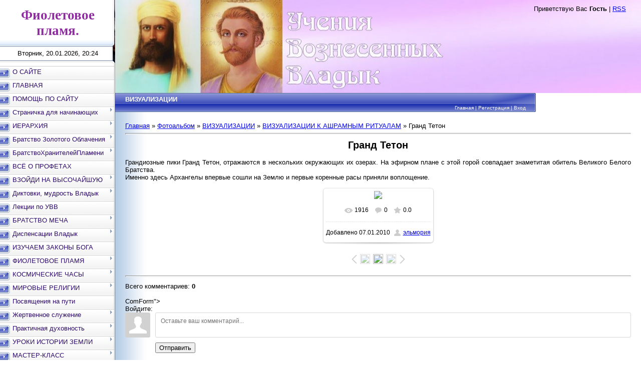

--- FILE ---
content_type: text/html; charset=UTF-8
request_url: http://www.violetfire.ru/photo/vizualizacii/vizualizacii_k_ashramnym_ritualam/fotografija_3/6-0-36
body_size: 32781
content:
<html>
<head>
<meta http-equiv="content-type" content="text/html; charset=UTF-8">

<title>Гранд Тетон - ФИОЛЕТОВОЕ ПЛАМЯ</title>

<link type="text/css" rel="StyleSheet" href="/_st/my.css" />

	<link rel="stylesheet" href="/.s/src/base.min.css" />
	<link rel="stylesheet" href="/.s/src/layer7.min.css" />

	<script src="/.s/src/jquery-1.12.4.min.js"></script>
	
	<script src="/.s/src/uwnd.min.js"></script>
	<link rel="stylesheet" href="/.s/src/ulightbox/ulightbox.min.css" />
	<link rel="stylesheet" href="/.s/src/photo.css" />
	<link rel="stylesheet" href="/.s/src/photopage.min.css" />
	<link rel="stylesheet" href="/.s/src/socCom.min.css" />
	<link rel="stylesheet" href="/.s/src/social.css" />
	<script src="/.s/src/ulightbox/ulightbox.min.js"></script>
	<script src="/.s/src/photopage.min.js"></script>
	<script src="/.s/src/socCom.min.js"></script>
	<script src="//sys000.ucoz.net/cgi/uutils.fcg?a=soc_comment_get_data&site=0violetflame"></script>
	<script>
/* --- UCOZ-JS-DATA --- */
window.uCoz = {"ssid":"765264025662224113732","language":"ru","sign":{"5255":"Помощник","7252":"Предыдущий","7287":"Перейти на страницу с фотографией.","7251":"Запрошенный контент не может быть загружен. Пожалуйста, попробуйте позже.","7254":"Изменить размер","5458":"Следующий","7253":"Начать слайд-шоу","3125":"Закрыть"},"module":"photo","country":"US","uLightboxType":1,"layerType":7,"site":{"domain":"violetfire.ru","host":"violetflame.ucoz.ru","id":"0violetflame"}};
/* --- UCOZ-JS-CODE --- */

		function eRateEntry(select, id, a = 65, mod = 'photo', mark = +select.value, path = '', ajax, soc) {
			if (mod == 'shop') { path = `/${ id }/edit`; ajax = 2; }
			( !!select ? confirm(select.selectedOptions[0].textContent.trim() + '?') : true )
			&& _uPostForm('', { type:'POST', url:'/' + mod + path, data:{ a, id, mark, mod, ajax, ...soc } });
		}

		function updateRateControls(id, newRate) {
			let entryItem = self['entryID' + id] || self['comEnt' + id];
			let rateWrapper = entryItem.querySelector('.u-rate-wrapper');
			if (rateWrapper && newRate) rateWrapper.innerHTML = newRate;
			if (entryItem) entryItem.querySelectorAll('.u-rate-btn').forEach(btn => btn.remove())
		}
 function uSocialLogin(t) {
			var params = {"facebook":{"height":520,"width":950},"ok":{"height":390,"width":710},"yandex":{"width":870,"height":515},"google":{"height":600,"width":700},"vkontakte":{"width":790,"height":400}};
			var ref = escape(location.protocol + '//' + ('www.violetfire.ru' || location.hostname) + location.pathname + ((location.hash ? ( location.search ? location.search + '&' : '?' ) + 'rnd=' + Date.now() + location.hash : ( location.search || '' ))));
			window.open('/'+t+'?ref='+ref,'conwin','width='+params[t].width+',height='+params[t].height+',status=1,resizable=1,left='+parseInt((screen.availWidth/2)-(params[t].width/2))+',top='+parseInt((screen.availHeight/2)-(params[t].height/2)-20)+'screenX='+parseInt((screen.availWidth/2)-(params[t].width/2))+',screenY='+parseInt((screen.availHeight/2)-(params[t].height/2)-20));
			return false;
		}
		function TelegramAuth(user){
			user['a'] = 9; user['m'] = 'telegram';
			_uPostForm('', {type: 'POST', url: '/index/sub', data: user});
		}
$(function() {
		$('#fCode').on('keyup', function(event) {
			try {checkSecure(); } catch(e) {}
		});
	});
	
function loginPopupForm(params = {}) { new _uWnd('LF', ' ', -250, -100, { closeonesc:1, resize:1 }, { url:'/index/40' + (params.urlParams ? '?'+params.urlParams : '') }) }
/* --- UCOZ-JS-END --- */
</script>

	<style>.UhideBlock{display:none; }</style>
</head>

<body style="background:#FFFFFF; margin:0px; padding:0px;">
<div id="utbr8214" rel="s772"></div>

<table cellpadding="0" cellspacing="0" border="0" width="100%">
<tr>
<td valign="top" width="230" style="background:url('/.s/t/801/1.gif') #FFFFFF;">
<table border="0" cellpadding="0" cellspacing="0" width="230">
<tr><td align="center" style="background:url('/.s/t/801/2.gif');" width="230" height="93"><span style="color:#8F2BA0;font:20pt bold Verdana,Tahoma;"><b><!-- <logo> -->Фиолетовое пламя.<!-- </logo> --></b></span></td></tr>
<tr><td align="center" style="background:url('/.s/t/801/3.gif');" width="230" height="28">Вторник, 20.01.2026, 20:24</td></tr>
</table>


<!-- <sblock_menu> -->

<table border="0" cellpadding="0" cellspacing="0" width="230">
<tr><td height="11"><img src="/.s/t/801/4.gif" border="0"></td></tr>
<tr><td><!-- <bc> --><div id="uMenuDiv1" class="uMenuV" style="position:relative;"><ul class="uMenuRoot">
<li><div class="umn-tl"><div class="umn-tr"><div class="umn-tc"></div></div></div><div class="umn-ml"><div class="umn-mr"><div class="umn-mc"><div class="uMenuItem"><a href="/index/0-2"><span>О САЙТЕ</span></a></div></div></div></div><div class="umn-bl"><div class="umn-br"><div class="umn-bc"><div class="umn-footer"></div></div></div></div></li>
<li><div class="umn-tl"><div class="umn-tr"><div class="umn-tc"></div></div></div><div class="umn-ml"><div class="umn-mr"><div class="umn-mc"><div class="uMenuItem"><a href="/"><span>ГЛАВНАЯ</span></a></div></div></div></div><div class="umn-bl"><div class="umn-br"><div class="umn-bc"><div class="umn-footer"></div></div></div></div></li>
<li><div class="umn-tl"><div class="umn-tr"><div class="umn-tc"></div></div></div><div class="umn-ml"><div class="umn-mr"><div class="umn-mc"><div class="uMenuItem"><a href="http://violetfire.ru/board/pomoshh_po_sajtu/1"><span>ПОМОЩЬ ПО САЙТУ</span></a></div></div></div></div><div class="umn-bl"><div class="umn-br"><div class="umn-bc"><div class="umn-footer"></div></div></div></div></li>
<li style="position:relative;"><div class="umn-tl"><div class="umn-tr"><div class="umn-tc"></div></div></div><div class="umn-ml"><div class="umn-mr"><div class="umn-mc"><div class="uMenuItem"><div class="uMenuArrow"></div><a href="/index/stranichka_dlja_nachinajushhikh/0-8"><span>Страничка для начинающих</span></a></div></div></div></div><div class="umn-bl"><div class="umn-br"><div class="umn-bc"><div class="umn-footer"></div></div></div></div><ul style="display:none;">
<li><div class="uMenuItem"><a href="http://violetfire.ru/publ/bratstvo_khranitelej_plameni/iskateljam_na_dukhovnom_puti/12"><span>ИСКАТЕЛЯМ НА ДУХОВНОМ ПУТИ</span></a></div></li>
<li><div class="uMenuItem"><a href="http://violetfire.ru/publ/bratstvo_khranitelej_plameni/khranitel_plameni/13"><span>Братство Хранителей Пламени в России</span></a></div></li>
<li><div class="uMenuItem"><a href="http://violetfire.ru/publ/ierarkhija/velikoe_beloe_bratstvo/32"><span>ВЛАДЫКИ СЕМИ ЛУЧЕЙ</span></a></div></li>
<li><div class="uMenuItem"><a href="http://violetfire.ru/publ/alkhimija_fioletovogo_plameni/4"><span>ДАР ФИОЛЕТОВОГО ПЛАМЕНИ</span></a></div></li>
<li><div class="uMenuItem"><a href="http://violetfire.ru/publ/alkhimija_fioletovogo_plameni/1"><span>ПРАКТИКА ФИОЛЕТОВОГО ПЛАМЕНИ</span></a></div></li>
<li><div class="uMenuItem"><a href="/index/izuchaem_velenija_na_anglijskom/0-126"><span>Изучаем веления на английском</span></a></div><ul style="display:none;">
<li><div class="uMenuItem"><a href="/index/mantra_fioletovogo_plameni/0-132"><span>Мантра фиолетового пламени</span></a></div></li></ul></li>
<li><div class="uMenuItem"><a href="/index/dukhovnye_vizualizacii/0-368"><span>Духовные визуализации</span></a></div><ul style="display:none;">
<li><div class="uMenuItem"><a href="/index/molitvy_velenija/0-372"><span>МОЛИТВЫ. ВЕЛЕНИЯ</span></a></div></li>
<li><div class="uMenuItem"><a href="/index/mantry_blagodarnosti/0-369"><span>МАНТРЫ БЛАГОДАРНОСТИ</span></a></div></li>
<li><div class="uMenuItem"><a href="/index/mantry_utverzhdenija/0-371"><span>МАНТРЫ. УТВЕРЖДЕНИЯ</span></a></div><ul style="display:none;">
<li><div class="uMenuItem"><a href="/index/mantry_utverzhdenija_str_2/0-675"><span>МАНТРЫ. УТВЕРЖДЕНИЯ ...</span></a></div></li></ul></li>
<li><div class="uMenuItem"><a href="/index/velenija_serdca_golovy_i_ruki/0-379"><span>ВЕЛЕНИЯ СЕРДЦА, ГОЛОВЫ И РУКИ</span></a></div></li></ul></li>
<li><div class="uMenuItem"><a href="/index/obuchenie_v_ehfirnykh_obiteljakh/0-584"><span>Обучение в эфирных обителях</span></a></div></li></ul></li>
<li style="position:relative;"><div class="umn-tl"><div class="umn-tr"><div class="umn-tc"></div></div></div><div class="umn-ml"><div class="umn-mr"><div class="umn-mc"><div class="uMenuItem"><div class="uMenuArrow"></div><a href="/index/ierarkhija/0-18"><span>ИЕРАРХИЯ</span></a></div></div></div></div><div class="umn-bl"><div class="umn-br"><div class="umn-bc"><div class="umn-footer"></div></div></div></div><ul style="display:none;">
<li><div class="uMenuItem"><a href="http://violetfire.ru/publ/ierarkhija/ehlokhim/51"><span>ЭЛОХИМ</span></a></div></li>
<li><div class="uMenuItem"><a href="/index/chetjre_stikhii/0-355"><span>ЧЕТЫРЕ СТИХИИ</span></a></div><ul style="display:none;">
<li><div class="uMenuItem"><a href="/index/oromasis_i_diana/0-359"><span>ОРОМАСИС и ДИАНА</span></a></div><ul style="display:none;">
<li><div class="uMenuItem"><a href="/index/diktovka_oromasisa_i_diany_10_10_1993/0-361"><span>Диктовка Оромасиса и Дианы, 10.10.1993</span></a></div></li></ul></li>
<li><div class="uMenuItem"><a href="/index/ehries_i_tor/0-357"><span>ЭРИЕС и ТОР</span></a></div><ul style="display:none;">
<li><div class="uMenuItem"><a href="/index/diktovka_ehries_i_tor_08_10_1993/0-363"><span>Диктовка Эриес и Тор, 08.10.1993</span></a></div></li></ul></li>
<li><div class="uMenuItem"><a href="/index/neptun_i_luara/0-356"><span>НЕПТУН И ЛУАРА</span></a></div><ul style="display:none;">
<li><div class="uMenuItem"><a href="/index/diktovka_neptuna_i_luary_07_10_1993/0-365"><span>Диктовка Нептуна и Луары, 07.10.1993</span></a></div></li></ul></li>
<li><div class="uMenuItem"><a href="/index/virgo_i_pelljur/0-358"><span>ВИРГО и ПЕЛЛЮР</span></a></div><ul style="display:none;">
<li><div class="uMenuItem"><a href="/index/diktovka_virgo_i_pelljur_09_10_1993/0-362"><span>Диктовка Вирго и Пеллюр, 09.10.1993</span></a></div></li></ul></li>
<li><div class="uMenuItem"><a href="/index/amarillis_boginja_vesny/0-470"><span>АМАРИЛЛИС, Богиня Весны</span></a></div></li></ul></li>
<li><div class="uMenuItem"><a href="http://violetfire.ru/publ/ierarkhija/velikoe_beloe_bratstvo/32"><span>ВЛАДЫКИ СЕМИ ЛУЧЕЙ</span></a></div></li>
<li><div class="uMenuItem"><a href="http://violetfire.ru/publ/ierarkhija/velikoe_beloe_bratstvo/52"><span>ВЕЛИКОЕ БЕЛОЕ БРАТСТВО</span></a></div></li>
<li><div class="uMenuItem"><a href="http://violetfire.ru/publ/ierarkhija/arkhangely_i_angely/50"><span>АРХАНГЕЛЫ И АНГЕЛЫ</span></a></div></li>
<li><div class="uMenuItem"><a href="/index/kosmos/0-180"><span>КОСМОС</span></a></div><ul style="display:none;">
<li><div class="uMenuItem"><a href="/index/plejady/0-181"><span>ИЕРАРХИИ ПЛЕЯД</span></a></div></li>
<li><div class="uMenuItem"><a href="/index/orion/0-182"><span>ПОЯС ОРИОНА</span></a></div></li>
<li><div class="uMenuItem"><a href="/index/sirius/0-183"><span>СИРИУС</span></a></div></li>
<li><div class="uMenuItem"><a href="/index/zvezdnoe_telo_cheloveka_talisman_tajnykh_luchej_mogushhestvennyj_kosmos/0-674"><span>Звездное тело человека - талисман Тайных Лучей. Могущественный Космос</span></a></div></li></ul></li>
<li><div class="uMenuItem"><a href="/index/padre_pio/0-231"><span>Падре Пио</span></a></div><ul style="display:none;">
<li><div class="uMenuItem"><a href="/index/padre_pio_str_2/0-232"><span>Падре Пио стр. 2</span></a></div></li>
<li><div class="uMenuItem"><a href="/index/padre_pio_str_3/0-233"><span>Падре Пио стр. 3</span></a></div></li>
<li><div class="uMenuItem"><a href="/index/padre_pio_str_4/0-234"><span>Падре Пио стр. 4</span></a></div></li>
<li><div class="uMenuItem"><a href="/index/padre_pio_str_5/0-235"><span>Падре Пио стр. 5</span></a></div></li>
<li><div class="uMenuItem"><a href="/index/padre_pio_str_6/0-236"><span>Падре Пио стр. 6</span></a></div></li>
<li><div class="uMenuItem"><a href="/index/padre_pio_str_7/0-237"><span>Падре Пио стр. 7</span></a></div></li>
<li><div class="uMenuItem"><a href="/index/film_padre_pio/0-238"><span>Фильм «Padre Pio»</span></a></div></li></ul></li>
<li><div class="uMenuItem"><a href="/index/vladychica_kristina/0-273"><span>ВЛАДЫЧИЦА КРИСТИНА</span></a></div><ul style="display:none;">
<li><div class="uMenuItem"><a href="/index/tereza_avilskaja/0-274"><span>ТЕРЕЗА АВИЛЬСКАЯ</span></a></div></li></ul></li>
<li><div class="uMenuItem"><a href="/index/ruf_khokins_boginja_krasoty/0-347"><span>РУФЬ ХОКИНС, Богиня Красоты</span></a></div></li>
<li><div class="uMenuItem"><a href="/index/alfa_i_omega_bog_otec_mat/0-616"><span>АЛЬФА И ОМЕГА, Бог О...</span></a></div><ul style="display:none;">
<li><div class="uMenuItem"><a href="/index/vosstanovit_bozhestvennoe_edinstvo_alfa_i_omega/0-617"><span>Восстановить Божеств...</span></a></div></li></ul></li></ul></li>
<li style="position:relative;"><div class="umn-tl"><div class="umn-tr"><div class="umn-tc"></div></div></div><div class="umn-ml"><div class="umn-mr"><div class="umn-mc"><div class="uMenuItem"><div class="uMenuArrow"></div><a href="/index/bratstvo_zolotogo_oblachenija/0-62"><span>Братство Золотого Облачения</span></a></div></div></div></div><div class="umn-bl"><div class="umn-br"><div class="umn-bc"><div class="umn-footer"></div></div></div></div><ul style="display:none;">
<li><div class="uMenuItem"><a href="http://violetfire.ru/publ/bratstvo_zolotogo_oblachenija/bratstvo_zolotogo_oblachenija/39"><span>БРАТСТВО ЗОЛОТОГО ОБЛАЧЕНИЯ</span></a></div></li>
<li><div class="uMenuItem"><a href="/index/kutkhumi_mirovoj_uchitel/0-360"><span>КУТХУМИ, Мировой Учитель</span></a></div><ul style="display:none;">
<li><div class="uMenuItem"><a href="/index/diktovka_kutkhumi_09_08_1970/0-443"><span>Диктовка Кутхуми, 09.08.1970</span></a></div></li>
<li><div class="uMenuItem"><a href="/index/sosud_dobroty_kutkhumi/0-596"><span>«Сосуд Доброты» Кутхуми</span></a></div></li>
<li><div class="uMenuItem"><a href="http://www.violetfire.ru/index/vozmite_i_seshte_knizhku_kutkhumi/0-682"><span>«Возьмите и съешьте книжку!» Кутхуми</span></a></div></li></ul></li>
<li><div class="uMenuItem"><a href="/index/uroki_klassa_venca/0-366"><span>УРОКИ КЛАССА ВЕНЦА</span></a></div><ul style="display:none;">
<li><div class="uMenuItem"><a href="/index/urok_1_klassa_venca/0-367"><span>Урок 1 Класса Венца</span></a></div></li>
<li><div class="uMenuItem"><a href="/index/urok_2_klassa_venca/0-376"><span>Урок 2 Класса Венца</span></a></div></li>
<li><div class="uMenuItem"><a href="/index/urok_3_klassa_venca/0-380"><span>Урок 3 Класса Венца</span></a></div></li>
<li><div class="uMenuItem"><a href="/index/urok_4_klassa_venca/0-424"><span>Урок 4 Класса Венца</span></a></div></li>
<li><div class="uMenuItem"><a href="/index/urok_5_klassa_venca/0-435"><span>Урок 5 Класса Венца</span></a></div></li>
<li><div class="uMenuItem"><a href="/index/urok_6_klassa_venca/0-436"><span>Урок 6 Класса Венца</span></a></div></li>
<li><div class="uMenuItem"><a href="/index/urok_7_klassa_venca/0-630"><span>Урок 7 Класса Венца</span></a></div></li>
<li><div class="uMenuItem"><a href="/index/urok_8_klassa_venca/0-631"><span>Урок 8 Класса Венца</span></a></div></li>
<li><div class="uMenuItem"><a href="/index/urok_9_klassa_venca/0-637"><span>Урок 9 Класса Венца</span></a></div></li>
<li><div class="uMenuItem"><a href="/index/urok_10_klassa_venca/0-639"><span>Урок 10 Класса Венца</span></a></div></li>
<li><div class="uMenuItem"><a href="/index/urok_11_klassa_venca/0-640"><span>Урок 11 Класса Венца</span></a></div></li>
<li><div class="uMenuItem"><a href="/index/urok_12_klassa_venca/0-641"><span>Урок 12 Класса Венца</span></a></div></li>
<li><div class="uMenuItem"><a href="/index/urok_13_klassa_venca/0-661"><span>Урок 13 Класса Венца</span></a></div></li>
<li><div class="uMenuItem"><a href="/index/urok_14_klassa_venca/0-663"><span>Урок 14 Класса Венца</span></a></div></li>
<li><div class="uMenuItem"><a href="/index/urok_15_klassa_venca/0-664"><span>Урок 15 Класса Венца</span></a></div></li>
<li><div class="uMenuItem"><a href="/index/urok_16_klassa_venca/0-665"><span>Урок 16 Класса Венца</span></a></div></li>
<li><div class="uMenuItem"><a href="/index/urok_17_klassa_venca/0-666"><span>Урок 17 Класса Венца</span></a></div></li>
<li><div class="uMenuItem"><a href="/index/urok_18_klassa_venca/0-667"><span>Урок 18 Класса Венца</span></a></div></li>
<li><div class="uMenuItem"><a href="http://www.violetfire.ru/index/urok_19_klassa_venca/0-695"><span>Урок 19 Класса Венца</span></a></div></li>
<li><div class="uMenuItem"><a href="/index/urok-20-klassa-venca/0-717"><span>УРОК 20 КЛАССА ВЕНЦА</span></a></div></li>
<li><div class="uMenuItem"><a href="/index/urok-21-klassa-venca/0-718"><span>Урок 21 Класса Венца</span></a></div></li></ul></li>
<li><div class="uMenuItem"><a href="http://violetfire.ru/publ/bratstvo_zolotogo_oblachenija/iz_opyta_raboty/36"><span>СЛОВО ИСТИНЫ</span></a></div></li>
<li><div class="uMenuItem"><a href="http://violetfire.ru/publ/bratstvo_zolotogo_oblachenija/oshibki_perevodov/83"><span>ОШИБКИ ПЕРЕВОДОВ</span></a></div></li></ul></li>
<li style="position:relative;"><div class="umn-tl"><div class="umn-tr"><div class="umn-tc"></div></div></div><div class="umn-ml"><div class="umn-mr"><div class="umn-mc"><div class="uMenuItem"><div class="uMenuArrow"></div><a href="/index/bratstvo_khranitelej_plameni/0-64"><span>БратствоХранителейПламени</span></a></div></div></div></div><div class="umn-bl"><div class="umn-br"><div class="umn-bc"><div class="umn-footer"></div></div></div></div><ul style="display:none;">
<li><div class="uMenuItem"><a href="http://violetfire.ru/publ/bratstvo_khranitelej_plameni/vladyki_o_bratstve_i_edinstve/46"><span>ВЛАДЫКИ О БРАТСТВЕ И ЕДИНСТВЕ</span></a></div></li>
<li><div class="uMenuItem"><a href="http://violetfire.ru/publ/bratstvo_khranitelej_plameni/khranitel_plameni/13"><span>Братство Хранителей Пламени в России</span></a></div></li>
<li><div class="uMenuItem"><a href="http://violetfire.ru/publ/bratstvo_khranitelej_plameni/iskateljam_na_dukhovnom_puti/12"><span>ИСКАТЕЛЯМ НА ДУХОВНОМ ПУТИ</span></a></div></li></ul></li>
<li><div class="umn-tl"><div class="umn-tr"><div class="umn-tc"></div></div></div><div class="umn-ml"><div class="umn-mr"><div class="umn-mc"><div class="uMenuItem"><a href="http://violetfire.ru/publ/vse_o_profetakh/60"><span>ВСЁ О ПРОФЕТАХ</span></a></div></div></div></div><div class="umn-bl"><div class="umn-br"><div class="umn-bc"><div class="umn-footer"></div></div></div></div></li>
<li style="position:relative;"><div class="umn-tl"><div class="umn-tr"><div class="umn-tc"></div></div></div><div class="umn-ml"><div class="umn-mr"><div class="umn-mc"><div class="uMenuItem"><div class="uMenuArrow"></div><a href="/index/vzojdi_na_vysochajshuju_vershinu/0-384"><span>ВЗОЙДИ НА ВЫСОЧАЙШУЮ ВЕРШИНУ</span></a></div></div></div></div><div class="umn-bl"><div class="umn-br"><div class="umn-bc"><div class="umn-footer"></div></div></div></div><ul style="display:none;">
<li><div class="uMenuItem"><a href="/index/put_vysshego_ja/0-386"><span>ПУТЬ ВЫСШЕГО Я</span></a></div><ul style="display:none;">
<li><div class="uMenuItem"><a href="/index/put_vysshego_ja_str_2/0-389"><span>Гл. 1 Ваш синтетический образ. Аллегория</span></a></div><ul style="display:none;">
<li><div class="uMenuItem"><a href="/index/put_vysshego_ja_str_3/0-391"><span>ПОИСК РЕАЛЬНОСТИ</span></a></div></li>
<li><div class="uMenuItem"><a href="/index/put_vysshego_ja_str_4/0-392"><span>Душа - живой потенциал</span></a></div></li>
<li><div class="uMenuItem"><a href="/index/put_vysshego_ja_str_5/0-406"><span>Развенчание синтетического образа</span></a></div></li>
<li><div class="uMenuItem"><a href="/index/put_vysshego_ja_str_6/0-407"><span>Воцарение Реального Образа</span></a></div></li></ul></li>
<li><div class="uMenuItem"><a href="/index/gl_2_vash_realnyj_obraz_svetovaja_ehmanacija_vechnoj_zhizni/0-453"><span>Гл. 2 Ваш Реальный Образ. Световая эманация вечной цели</span></a></div><ul style="display:none;">
<li><div class="uMenuItem"><a href="/index/dukh_ne_rozhdennyj_bessmertnyj_vechnyj/0-456"><span>Дух: не рожденный, бессмертный, вечный</span></a></div></li>
<li><div class="uMenuItem"><a href="/index/bog_makrokosm_chelovek_mikrokosm/0-472"><span>Бог - Макрокосм, человек - микрокосм</span></a></div></li></ul></li></ul></li>
<li><div class="uMenuItem"><a href="/index/put_samotransformacii/0-385"><span>ПУТЬ САМОТРАНСФОРМАЦИИ</span></a></div><ul style="display:none;">
<li><div class="uMenuItem"><a href="/index/put_samotransformacii_str_2/0-387"><span>Часть 1 Карма: Закон интеграции. Глава 1 Да приумножится Свет</span></a></div><ul style="display:none;">
<li><div class="uMenuItem"><a href="/index/put_samotransformacii_str_3/0-388"><span>Поток энергии и ее приумножение</span></a></div></li>
<li><div class="uMenuItem"><a href="/index/put_samotransformacii_str_4/0-390"><span>Божественная карма</span></a></div></li>
<li><div class="uMenuItem"><a href="/index/put_samotransformacii_str_5/0-393"><span>Полярность души по отношению к Богу</span></a></div></li>
<li><div class="uMenuItem"><a href="/index/put_samotransformacii_str_6/0-394"><span>Только Бог и Бог в человеке обладают свободной волей</span></a></div></li>
<li><div class="uMenuItem"><a href="/index/put_samotransformacii_str_7/0-395"><span>Карма души</span></a></div></li>
<li><div class="uMenuItem"><a href="/index/put_samotransformacii_str_8/0-408"><span>Бог приумножает индивидуальность</span></a></div></li>
<li><div class="uMenuItem"><a href="/index/put_samotransformacii_str_9/0-409"><span>Божественная карма – карма совершенства</span></a></div></li>
<li><div class="uMenuItem"><a href="/index/put_samotransformacii_str_10/0-422"><span>Центры самоосознания</span></a></div></li>
<li><div class="uMenuItem"><a href="/index/put_samotransformacii_str_11/0-430"><span>Карма как движение</span></a></div></li>
<li><div class="uMenuItem"><a href="/index/put_samotransformacii_str_12/0-441"><span>Личности Бога</span></a></div></li>
<li><div class="uMenuItem"><a href="/index/put_samotransformacii_str_13/0-442"><span>Семь ступеней осаждения</span></a></div></li>
<li><div class="uMenuItem"><a href="/index/put_samotransformacii_str_14/0-444"><span>Синдром неудачника</span></a></div></li>
<li><div class="uMenuItem"><a href="/index/put_samotransformacii_str_15/0-445"><span>Сотворение сферы Духа</span></a></div></li>
<li><div class="uMenuItem"><a href="/index/sotvorenie_sfery_materii/0-457"><span>Сотворение сферы Материи</span></a></div></li>
<li><div class="uMenuItem"><a href="/index/tri_tipa_derevev_tri_tipa_posvjashhenij/0-463"><span>Три типа деревьев, три типа посвящений</span></a></div></li>
<li><div class="uMenuItem"><a href="/index/sotvorenie_zhenshhiny/0-465"><span>Сотворение женщины</span></a></div></li>
<li><div class="uMenuItem"><a href="/index/put_posvjashhenij/0-471"><span>Путь посвящений</span></a></div></li>
<li><div class="uMenuItem"><a href="/index/otozhdestvlenie_chelovecheskoj_karmy_s_bozhestvennoj_karmoj/0-473"><span>Отождествление человеческой кармы с божественной кармой</span></a></div></li>
<li><div class="uMenuItem"><a href="/index/padenie_muzhchiny_i_zhenshhiny_v_ehdemskom_sadu/0-474"><span>Падение мужчины и женщины в Эдемском саду</span></a></div></li>
<li><div class="uMenuItem"><a href="/index/kniga_bytija_o_karme_na_semi_luchakh/0-475"><span>Книга Бытия: о карме на семи лучах</span></a></div></li>
<li><div class="uMenuItem"><a href="/index/karma_joga_vozvrashhenie_k_bogu/0-476"><span>Карма-йога: возвращение к Богу</span></a></div></li>
<li><div class="uMenuItem"><a href="/index/chelovecheskaja_karma_pautina_obstojatelstv/0-477"><span>Человеческая карма: паутина обстоятельств</span></a></div></li></ul></li>
<li><div class="uMenuItem"><a href="/index/glava_2_chelovecheskaja_karma_na_semi_luchakh/0-489"><span>Глава 2. Человеческая карма на семи лучах</span></a></div><ul style="display:none;">
<li><div class="uMenuItem"><a href="/index/pervyj_luch_vstuplenie/0-490"><span>ПЕРВЫЙ ЛУЧ. Вступление</span></a></div><ul style="display:none;">
<li><div class="uMenuItem"><a href="/index/ljucifer_brosaet_vyzov_bozhestvennomu_planu/0-491"><span>Люцифер бросает вызов божественному плану</span></a></div></li>
<li><div class="uMenuItem"><a href="/index/plevely_sredi_pshenicy/0-492"><span>Плевелы среди пшеницы</span></a></div></li>
<li><div class="uMenuItem"><a href="/index/pokolenija_kaina/0-493"><span>Поколения Каина</span></a></div></li>
<li><div class="uMenuItem"><a href="/index/gordynja_skhozhdenie_s_puti/0-494"><span>Гордыня: схождение с Пути</span></a></div></li>
<li><div class="uMenuItem"><a href="/index/sud_nad_ljuciferom_i_ljuciferianami/0-495"><span>Суд над Люцифером и люциферианами</span></a></div></li>
<li><div class="uMenuItem"><a href="/index/gospod_ne_ostavil_nas_bezuteshnymi/0-496"><span>Господь не оставил нас безутешными</span></a></div></li>
<li><div class="uMenuItem"><a href="/index/vzgljanite_smelo_v_lico_vnutrennemu_i_vneshnemu_vragu/0-497"><span>Взгляните смело в лицо внутреннему и внешнему врагу</span></a></div></li></ul></li>
<li><div class="uMenuItem"><a href="/index/vtoroj_luch_mudrost_buddy_i_materi/0-499"><span>ВТОРОЙ ЛУЧ. Мудрость Будды и Матери</span></a></div><ul style="display:none;">
<li><div class="uMenuItem"><a href="/index/vy_ne_ogranicheny_karmoj_vremeni_i_prostranstva/0-500"><span>Вы не ограничены кармой времени и пространства</span></a></div></li>
<li><div class="uMenuItem"><a href="/index/vy_rozhdeny_svobodnymi/0-501"><span>Вы рождены свободным...</span></a></div></li>
<li><div class="uMenuItem"><a href="/index/put_posvjashhenij_v_ehdemskom_sadu/0-502"><span>Путь посвящений в Эдемском саду</span></a></div></li>
<li><div class="uMenuItem"><a href="/index/lozhnyj_puti_gordyni/0-503"><span>Ложный пути гордыни</span></a></div></li>
<li><div class="uMenuItem"><a href="/index/illjuminaty_uzurpirovali_bozhestvennoe_pravo_na_vlast/0-504"><span>Иллюминаты узурпировали божественное право на власть</span></a></div></li>
<li><div class="uMenuItem"><a href="/index/zolotaja_chasha_vtorogo_angela/0-505"><span>Золотая чаша второго ангела</span></a></div></li>
<li><div class="uMenuItem"><a href="/index/usilenie_sveta_kotoroe_daetsja_raz_v_desjat_tysjach_let/0-506"><span>Усиление света, которое дается раз в десять тысяч лет</span></a></div></li>
<li><div class="uMenuItem"><a href="/index/otkrytie_dveri_soznanija/0-507"><span>Открытие двери сознания</span></a></div></li>
<li><div class="uMenuItem"><a href="/index/iskazhenie_ehkzotericheskoj_i_ehzotericheskoj_religii/0-508"><span>Искажение экзотерической и эзотерической религии</span></a></div></li>
<li><div class="uMenuItem"><a href="/index/poddelnye_shkoly_misterij_padshikh_angelov/0-509"><span>Поддельные школы мистерий падших ангелов</span></a></div></li>
<li><div class="uMenuItem"><a href="/index/sud_nad_bezbozhnym_tvoreniem/0-510"><span>Суд над безбожным творением</span></a></div></li>
<li><div class="uMenuItem"><a href="/index/mantra_dlja_obretenija_bogoidentichnosti/0-511"><span>Мантра для обретения Богоидентичности</span></a></div></li>
<li><div class="uMenuItem"><a href="/index/zmej_padshij_angel_vtorogo_lucha/0-512"><span>Змей: падший ангел второго луча</span></a></div></li>
<li><div class="uMenuItem"><a href="/index/zmej_zavodit_razgovor_s_evoj/0-513"><span>Змей заводит разговор с Евой</span></a></div></li>
<li><div class="uMenuItem"><a href="/index/nastojashhij_pervorodnyj_grekh/0-514"><span>Настоящий «первородный грех»</span></a></div></li>
<li><div class="uMenuItem"><a href="/index/tri_iskushenija_evy/0-515"><span>Три искушения Евы</span></a></div></li>
<li><div class="uMenuItem"><a href="/index/krest_puti_posvjashhenij/0-516"><span>Крест пути посвящений</span></a></div></li>
<li><div class="uMenuItem"><a href="/index/ponimaja_sut_dukhovnogo_braka/0-517"><span>Понимая суть духовного брака ...</span></a></div></li>
<li><div class="uMenuItem"><a href="/index/pervyj_sud_v_ehdeme/0-518"><span>Первый суд в Эдеме</span></a></div></li>
<li><div class="uMenuItem"><a href="/index/iskazhenie_bozhestvennykh_dobrodetelej/0-519"><span>Искажение божественных добродетелей</span></a></div></li>
<li><div class="uMenuItem"><a href="/index/vtoroj_sud_v_ehdeme_sud_nad_zhenshhinoj/0-520"><span>Второй суд в Эдеме: ...</span></a></div></li>
<li><div class="uMenuItem"><a href="/index/karma_evy_v_chetyrekh_kvadrantakh_materii/0-521"><span>Карма Евы в четырех квадрантах материи</span></a></div></li>
<li><div class="uMenuItem"><a href="/index/roli_iskuplennykh_muzhchiny_i_zhenshhiny/0-522"><span>Роли искупленных мужчины и женщины</span></a></div></li>
<li><div class="uMenuItem"><a href="/index/vozvyshenie_zhenshhiny/0-523"><span>Возвышение женщины</span></a></div></li>
<li><div class="uMenuItem"><a href="/index/bozhestvennyj_obmen/0-524"><span>Божественный обмен</span></a></div></li>
<li><div class="uMenuItem"><a href="/index/obrashhenie_spirali_vspjat/0-525"><span>Обращение спирали вспять</span></a></div></li>
<li><div class="uMenuItem"><a href="/index/tretij_sud_v_ehdeme_sud_nad_muzhchinoj/0-526"><span>Третий суд в Эдеме: ...</span></a></div></li></ul></li>
<li><div class="uMenuItem"><a href="/index/tretij_luch_ljubov_bliznecovykh_plamen/0-527"><span>ТРЕТИЙ ЛУЧ. Любовь близнецовых пламен...</span></a></div><ul style="display:none;">
<li><div class="uMenuItem"><a href="/index/utrata_androginnoj_prirody/0-528"><span>Утрата андрогинной природы</span></a></div></li>
<li><div class="uMenuItem"><a href="/index/nastojashhij_pervorodnyj_grekh/0-530"><span>Настоящий первородный грех ...</span></a></div></li>
<li><div class="uMenuItem"><a href="/index/uchitsja_ljubit_i_ljubit_beskonechno/0-531"><span>Учиться любить - и любить бесконечно</span></a></div></li>
<li><div class="uMenuItem"><a href="/index/vpadenie_v_idolopoklonstvo/0-532"><span>Впадение в идолопоклонство</span></a></div></li>
<li><div class="uMenuItem"><a href="/index/vozmozhnost_obretenija_khristobytija/0-533"><span>Возможность обретения Христобытия</span></a></div></li>
<li><div class="uMenuItem"><a href="/index/izbavlenie_ot_ehgoisticheskoj_ljubvi/0-534"><span>Избавление от эгоистической любви</span></a></div></li>
<li><div class="uMenuItem"><a href="/index/osvobozhdenie_cherez_ljubov/0-535"><span>Освобождение через любовь ...</span></a></div></li>
<li><div class="uMenuItem"><a href="/index/zoloto_ladan_i_smirna/0-536"><span>Золото, ладан и смирна ...</span></a></div></li>
<li><div class="uMenuItem"><a href="/index/ozhestochenie_serdec/0-537"><span>Ожесточение сердец</span></a></div></li>
<li><div class="uMenuItem"><a href="/index/uveshhanie_dlja_potomkov_sifa/0-538"><span>Увещание для потомков Сифа</span></a></div></li>
<li><div class="uMenuItem"><a href="/index/zlodejanija_potomkov_kaina/0-539"><span>Злодеяния потомков Каина</span></a></div></li>
<li><div class="uMenuItem"><a href="/index/svjashhennyj_krug_braka/0-540"><span>Священный круг брака</span></a></div></li>
<li><div class="uMenuItem"><a href="/index/ritual_arkhangelov/0-541"><span>Ритуал архангелов</span></a></div></li>
<li><div class="uMenuItem"><a href="/index/ljubov_na_zemle_i_na_nebesakh/0-542"><span>Любовь на земле и на небесах</span></a></div></li></ul></li>
<li><div class="uMenuItem"><a href="/index/chetvertyj_luch_vozrozhdenie_chistoty/0-543"><span>ЧЕТВЕРТЫЙ ЛУЧ. Возрождение чистоты</span></a></div><ul style="display:none;">
<li><div class="uMenuItem"><a href="/index/obnovlenie_cherez_uskorenie_ognej_svjatogo_dukha/0-544"><span>Обновление через ускорение огней Святого Духа</span></a></div></li>
<li><div class="uMenuItem"><a href="/index/put_k_bogu_lezhit_cherez_vrata_serdca/0-545"><span>Путь к Богу лежит через врата сердца</span></a></div></li>
<li><div class="uMenuItem"><a href="/index/edinstvo_s_khristom/0-546"><span>Единство с Христом</span></a></div></li>
<li><div class="uMenuItem"><a href="/index/sijanie_poludnja_vnutri_sushhestva/0-547"><span>Сияние полудня внутри существа</span></a></div></li>
<li><div class="uMenuItem"><a href="/index/budte_upornymi_i_nastojchivymi/0-548"><span>Будьте упорными и настойчивыми ...</span></a></div></li>
<li><div class="uMenuItem"><a href="/index/spasenie_v_materi_i_plameni_materi/0-549"><span>Спасение в Матери и Пламени Матери</span></a></div></li>
<li><div class="uMenuItem"><a href="/index/sud_nad_raskhititeljami_sveta_materi/0-550"><span>Суд над расхитителями света Матери</span></a></div></li></ul></li>
<li><div class="uMenuItem"><a href="/index/pjatyj_luch_sud_nad_plotskim_umom/0-551"><span>ПЯТЫЙ ЛУЧ. Суд над плотским умом</span></a></div><ul style="display:none;">
<li><div class="uMenuItem"><a href="/index/zver_plotskogo_uma_predan_sudu/0-552"><span>Зверь плотского ума предан суду</span></a></div></li>
<li><div class="uMenuItem"><a href="/index/iskorenenie_tmy_s_lica_zemli/0-553"><span>Искоренение тьмы с лица земли</span></a></div></li>
<li><div class="uMenuItem"><a href="/index/sluzhenie_materi_marii_ehvoljucijam_zemli/0-554"><span>Служение Матери Марии эволюциям земли</span></a></div></li>
<li><div class="uMenuItem"><a href="/index/ograzhdenie_vnutrennego_khristomladenca_ot_opasnosti/0-555"><span>Ограждение внутреннего Христомладенца от опасности</span></a></div></li></ul></li>
<li><div class="uMenuItem"><a href="/index/shestoj_luch_obereganie_odezhd_gospodnikh/0-556"><span>ШЕСТОЙ ЛУЧ. Оберегание одежд Господних</span></a></div><ul style="display:none;">
<li><div class="uMenuItem"><a href="/index/zagrjaznenie_reki_zhizni/0-557"><span>Загрязнение реки жизни</span></a></div></li>
<li><div class="uMenuItem"><a href="/index/tkanie_brachnykh_odezhd/0-558"><span>Ткание брачных одежд ...</span></a></div></li>
<li><div class="uMenuItem"><a href="/index/tainstvo_raspjatogo_khrista/0-559"><span>Таинство распятого Христа</span></a></div></li>
<li><div class="uMenuItem"><a href="/index/budte_stojkimi/0-560"><span>Будьте стойкими ...</span></a></div></li>
<li><div class="uMenuItem"><a href="/index/derzhite_balans_za_planetu_i_ee_ljudej/0-561"><span>Держите баланс за планету и ее людей</span></a></div></li>
<li><div class="uMenuItem"><a href="/index/primite_chashu_prichastija/0-562"><span>Примите чашу причастия ...</span></a></div></li>
<li><div class="uMenuItem"><a href="/index/kak_evreev_sdelali_kozlami_otpushhenija_za_raspjatie_iisusa/0-563"><span>Как евреев сделали козлами отпущения за распятие Иисуса</span></a></div></li></ul></li>
<li><div class="uMenuItem"><a href="/index/sedmoj_luch_fioletovoe_plamja_dlja_osvobozhdenija_planety_i_ee_ljudej/0-564"><span>СЕДЬМОЙ ЛУЧ. Фиолетовое пламя для освобождения планеты и ее людей</span></a></div><ul style="display:none;">
<li><div class="uMenuItem"><a href="/index/kataklizm_nachinaetsja_s_dushi/0-565"><span>Катаклизм начинается с души</span></a></div></li>
<li><div class="uMenuItem"><a href="/index/omojte_zemlju_vo_vselenskom_rastvoritele/0-566"><span>Омойте землю во вселенском растворителе</span></a></div></li>
<li><div class="uMenuItem"><a href="/index/pogruzites_sem_raz_v_vody_materi/0-567"><span>Погрузитесь семь раз в воды Матери</span></a></div></li>
<li><div class="uMenuItem"><a href="/index/zakon_otdachi_i_prinjatija/0-568"><span>Закон отдачи и принятия</span></a></div></li>
<li><div class="uMenuItem"><a href="/index/svorachivanie_svitkov_tmy/0-569"><span>Сворачивание свитков тьмы</span></a></div></li>
<li><div class="uMenuItem"><a href="/index/posvjashhenie_suda/0-570"><span>Посвящение суда</span></a></div></li></ul></li></ul></li>
<li><div class="uMenuItem"><a href="/index/chast_2_perevoploshhenie/0-572"><span>Часть 2. Перевоплощение</span></a></div><ul style="display:none;">
<li><div class="uMenuItem"><a href="/index/kosmicheskaja_perspektiva/0-573"><span>Космическая перспектива</span></a></div></li>
<li><div class="uMenuItem"><a href="/index/neprelozhnost_karmy/0-574"><span>Непреложность кармы</span></a></div></li>
<li><div class="uMenuItem"><a href="/index/edinstvennyj_shans_na_spasenie/0-575"><span>Единственный шанс на спасение?</span></a></div></li>
<li><div class="uMenuItem"><a href="/index/primer_perevoploshhenija/0-576"><span>Пример перевоплощения</span></a></div></li>
<li><div class="uMenuItem"><a href="/index/naberites_smelosti/0-577"><span>Наберитесь смелости ...</span></a></div></li>
<li><div class="uMenuItem"><a href="/index/postojanstvo_zhizni/0-578"><span>Постоянство жизни</span></a></div></li>
<li><div class="uMenuItem"><a href="/index/vozmozhnost_postroit_bolee_vozvyshennyj_khram/0-579"><span>Возможность построить более возвышенный храм</span></a></div></li>
<li><div class="uMenuItem"><a href="/index/odarennye_deti/0-580"><span>Одаренные дети</span></a></div></li>
<li><div class="uMenuItem"><a href="/index/pereselenie_dush/0-581"><span>Переселение душ</span></a></div></li>
<li><div class="uMenuItem"><a href="/index/idite_k_bogu_v_dukhe_i_istine/0-582"><span>Идите к Богу в духе и истине</span></a></div></li></ul></li></ul></li>
<li><div class="uMenuItem"><a href="http://www.violetfire.ru/index/put_vselenskogo_khrista/0-698"><span>ПУТЬ ВСЕЛЕНСКОГО ХРИСТА</span></a></div><ul style="display:none;">
<li><div class="uMenuItem"><a href="http://www.violetfire.ru/index/predislovie/0-699"><span>Предисловие </span></a></div></li>
<li><div class="uMenuItem"><a href="http://www.violetfire.ru/index/chast_1_tainstvo_khrista/0-700"><span>Часть 1. ТАИНСТВО ХРИСТА</span></a></div><ul style="display:none;">
<li><div class="uMenuItem"><a href="http://www.violetfire.ru/index/chast_1_tainstvo_khrista/0-700"><span>Вступление</span></a></div></li>
<li><div class="uMenuItem"><a href="http://www.violetfire.ru/index/istoricheskaja_lichnost_iisusa_khristos_chelovek/0-701"><span>Историческая личность Иисуса: Христос-человек</span></a></div></li>
<li><div class="uMenuItem"><a href="http://www.violetfire.ru/index/iisus_messija/0-702"><span>Иисус-мессия</span></a></div></li></ul></li>
<li><div class="uMenuItem"><a href="http://www.violetfire.ru/index/chast_2_bozhestvennost_khrista_edinorodnyj_syn/0-703"><span>Часть 2  Божественность Христа: единородный Сын</span></a></div><ul style="display:none;">
<li><div class="uMenuItem"><a href="http://www.violetfire.ru/index/chast_2_bozhestvennost_khrista_edinorodnyj_syn/0-703"><span>Вступление</span></a></div></li>
<li><div class="uMenuItem"><a href="http://www.violetfire.ru/index/bozhestvennost_kazhdogo_syna_i_docheri/0-704"><span>Божественность каждого сына и дочери</span></a></div></li>
<li><div class="uMenuItem"><a href="http://www.violetfire.ru/index/v_nachale_bylo_slovo/0-705"><span>«В начале было Слово…»</span></a></div></li>
<li><div class="uMenuItem"><a href="http://www.violetfire.ru/index/vselenskij_logos/0-706"><span>Вселенский Логос</span></a></div></li>
<li><div class="uMenuItem"><a href="http://www.violetfire.ru/index/volny_na_more/0-707"><span>Волны на море</span></a></div></li></ul></li>
<li><div class="uMenuItem"><a href="/index/chast-3-vselenskij-khristos-skhema-vashego-bozhestvennogo-ja/0-708"><span>Часть 3. Вселенский Христос: Схема вашего Божественного Я</span></a></div><ul style="display:none;">
<li><div class="uMenuItem"><a href="http://www.violetfire.ru/index/individualizirovannaja_troica/0-709"><span>Индивидуализированная Троица</span></a></div></li></ul></li></ul></li></ul></li>
<li style="position:relative;"><div class="umn-tl"><div class="umn-tr"><div class="umn-tc"></div></div></div><div class="umn-ml"><div class="umn-mr"><div class="umn-mc"><div class="uMenuItem"><div class="uMenuArrow"></div><a href="/index/mudrost_vladyk_cherez_uchitelej_agni/0-23"><span>Диктовки, мудрость Владык</span></a></div></div></div></div><div class="umn-bl"><div class="umn-br"><div class="umn-bc"><div class="umn-footer"></div></div></div></div><ul style="display:none;">
<li><div class="uMenuItem"><a href="/index/sanat_kumara/0-111"><span>Санат Кумара</span></a></div><ul style="display:none;">
<li><div class="uMenuItem"><a href="/index/01/0-112"><span>Диктовка Саната Кумары 31.12.1996</span></a></div></li>
<li><div class="uMenuItem"><a href="/index/02/0-113"><span>ОТКРЫТИЕ СЕДЬМОЙ ПЕЧАТИ</span></a></div><ul style="display:none;">
<li><div class="uMenuItem"><a href="/index/otkrytie_sedmoj_pechati_1/0-610"><span>ОТКРЫТИЕ СЕДЬМОЙ ПЕЧАТИ Глава 1</span></a></div></li>
<li><div class="uMenuItem"><a href="/index/otkrytie_sedmoj_pechati_str_2/0-117"><span>ОТКРЫТИЕ СЕДЬМОЙ ПЕЧАТИ Глава 2</span></a></div></li>
<li><div class="uMenuItem"><a href="/index/snjatie_sedmoj_pechati_str_3/0-115"><span>ОТКРЫТИЕ СЕДЬМОЙ ПЕЧАТИ Глава 3</span></a></div></li>
<li><div class="uMenuItem"><a href="/index/snjatie_sedmoj_pechati_4/0-116"><span>ОТКРЫТИЕ СЕДЬМОЙ ПЕЧАТИ Глава 4</span></a></div></li>
<li><div class="uMenuItem"><a href="/index/otkrytie_sedmoj_pechati_5/0-118"><span>ОТКРЫТИЕ СЕДЬМОЙ ПЕЧАТИ Глава 5</span></a></div></li>
<li><div class="uMenuItem"><a href="/index/otkrytie_sedmoj_pechati_str_6/0-119"><span>ОТКРЫТИЕ СЕДЬМОЙ ПЕЧАТИ Глава 6</span></a></div></li>
<li><div class="uMenuItem"><a href="/index/otkrytie_sedmoj_pechati_7/0-121"><span>ОТКРЫТИЕ СЕДЬМОЙ ПЕЧАТИ Глава 7</span></a></div></li>
<li><div class="uMenuItem"><a href="/index/otkrytie_sedmoj_pechati_8/0-120"><span>ОТКРЫТИЕ СЕДЬМОЙ ПЕЧАТИ Глава 8</span></a></div></li>
<li><div class="uMenuItem"><a href="/index/otkrytie_sedmoj_pechati_9/0-123"><span>ОТКРЫТИЕ СЕДЬМОЙ ПЕЧАТИ Глава 9</span></a></div></li>
<li><div class="uMenuItem"><a href="/index/otkrytie_sedmoj_pechati_10/0-124"><span>ОТКРЫТИЕ СЕДЬМОЙ ПЕЧАТИ Глава 10</span></a></div></li>
<li><div class="uMenuItem"><a href="/index/otkrytie_sedmoj_pechati_11/0-127"><span>ОТКРЫТИЕ СЕДЬМОЙ ПЕЧАТИ Глава 11</span></a></div></li>
<li><div class="uMenuItem"><a href="/index/otkrytie_sedmoj_pechati_12/0-128"><span>ОТКРЫТИЕ СЕДЬМОЙ ПЕЧАТИ Глава 12</span></a></div></li>
<li><div class="uMenuItem"><a href="/index/otkrytie_sedmoj_pechati_13/0-129"><span>ОТКРЫТИЕ СЕДЬМОЙ ПЕЧАТИ Глава 13</span></a></div></li>
<li><div class="uMenuItem"><a href="/index/otkrytie_sedmoj_pechati_14/0-130"><span>ОТКРЫТИЕ СЕДЬМОЙ ПЕЧАТИ Глава 14</span></a></div></li>
<li><div class="uMenuItem"><a href="/index/otkrytie_sedmoj_pechati_15/0-131"><span>ОТКРЫТИЕ СЕДЬМОЙ ПЕЧАТИ Глава 15</span></a></div></li>
<li><div class="uMenuItem"><a href="/index/otkrytie_sedmoj_pechati_16/0-137"><span>ОТКРЫТИЕ СЕДЬМОЙ ПЕЧАТИ Глава 16</span></a></div></li>
<li><div class="uMenuItem"><a href="/index/otkrytie_sedmoj_pechati_17/0-136"><span>ОТКРЫТИЕ СЕДЬМОЙ ПЕЧАТИ Глава 17</span></a></div></li>
<li><div class="uMenuItem"><a href="/index/otkrytie_sedmoj_pechati_18/0-138"><span>ОТКРЫТИЕ СЕДЬМОЙ ПЕЧАТИ Глава 18</span></a></div></li>
<li><div class="uMenuItem"><a href="/index/otkrytie_sedmoj_pechati_19/0-139"><span>ОТКРЫТИЕ СЕДЬМОЙ ПЕЧАТИ Глава 19</span></a></div></li>
<li><div class="uMenuItem"><a href="/index/otkrytie_sedmoj_pechati_20/0-140"><span>ОТКРЫТИЕ СЕДЬМОЙ ПЕЧАТИ Глава 20</span></a></div></li>
<li><div class="uMenuItem"><a href="/index/otkrytie_sedmoj_pechati_21/0-171"><span>ОТКРЫТИЕ СЕДЬМОЙ ПЕЧАТИ Глава 21</span></a></div></li>
<li><div class="uMenuItem"><a href="/index/otkrytie_sedmoj_pechati_22/0-172"><span>ОТКРЫТИЕ СЕДЬМОЙ ПЕЧАТИ Глава 22</span></a></div></li>
<li><div class="uMenuItem"><a href="/index/otkrytie_sedmoj_pechati_23/0-173"><span>ОТКРЫТИЕ СЕДЬМОЙ ПЕЧАТИ Глава 23</span></a></div></li>
<li><div class="uMenuItem"><a href="/index/otkrytie_sedmoj_pechati_24/0-230"><span>ОТКРЫТИЕ СЕДЬМОЙ ПЕЧАТИ Глава 24</span></a></div></li>
<li><div class="uMenuItem"><a href="/index/otkrytie_sedmoj_pechati_25/0-280"><span>ОТКРЫТИЕ СЕДЬМОЙ ПЕЧАТИ Глава 25</span></a></div></li>
<li><div class="uMenuItem"><a href="/index/otkrytie_sedmoj_pechati_str_26/0-281"><span>ОТКРЫТИЕ СЕДЬМОЙ ПЕЧАТИ Глава 26</span></a></div></li>
<li><div class="uMenuItem"><a href="/index/otkrytie_sedmoj_pechati_str_27/0-282"><span>ОТКРЫТИЕ СЕДЬМОЙ ПЕЧАТИ Глава 27</span></a></div></li>
<li><div class="uMenuItem"><a href="/index/otkrytie_sedmoj_pechati_str_28/0-283"><span>ОТКРЫТИЕ СЕДЬМОЙ ПЕЧАТИ Глава 28</span></a></div></li>
<li><div class="uMenuItem"><a href="/index/otkrytie_sedmoj_pechati_str_29/0-284"><span>ОТКРЫТИЕ СЕДЬМОЙ ПЕЧАТИ Глава 29</span></a></div></li>
<li><div class="uMenuItem"><a href="/index/otkrytie_sedmoj_pechati_str_30/0-285"><span>ОТКРЫТИЕ СЕДЬМОЙ ПЕЧАТИ Глава 30</span></a></div></li>
<li><div class="uMenuItem"><a href="/index/otkrytie_sedmoj_pechati_31/0-446"><span>ОТКРЫТИЕ СЕДЬМОЙ ПЕЧАТИ Глава 31</span></a></div></li>
<li><div class="uMenuItem"><a href="/index/otkrytie_sedmoj_pechati_32/0-447"><span>ОТКРЫТИЕ СЕДЬМОЙ ПЕЧАТИ Глава 32</span></a></div></li>
<li><div class="uMenuItem"><a href="/index/otkrytie_sedmoj_pechati_33/0-458"><span>ОТКРЫТИЕ СЕДЬМОЙ ПЕЧАТИ Глава 33</span></a></div></li>
<li><div class="uMenuItem"><a href="/index/otkrytie_sedmoj_pechati_34/0-459"><span>ОТКРЫТИЕ СЕДЬМОЙ ПЕЧАТИ Глава 34</span></a></div></li>
<li><div class="uMenuItem"><a href="/index/otkrytie_sedmoj_pechati_35/0-461"><span>ОТКРЫТИЕ СЕДЬМОЙ ПЕЧАТИ Глава 35</span></a></div></li>
<li><div class="uMenuItem"><a href="/index/otkrytie_sedmoj_pechati_36/0-462"><span>ОТКРЫТИЕ СЕДЬМОЙ ПЕЧАТИ Глава 36</span></a></div></li>
<li><div class="uMenuItem"><a href="/index/otkrytie_sedmoj_pechati_37_1/0-571"><span>ОТКРЫТИЕ СЕДЬМОЙ ПЕЧАТИ Глава 37</span></a></div><ul style="display:none;">
<li><div class="uMenuItem"><a href="/index/otkrytie_sedmoj_pechati_37_chast_2/0-595"><span>ОТКРЫТИЕ СЕДЬМОЙ ПЕЧАТИ 37 часть 2</span></a></div></li>
<li><div class="uMenuItem"><a href="/index/otkrytie_sedmoj_pechati_37_chast_3/0-597"><span>ОТКРЫТИЕ СЕДЬМОЙ ПЕЧАТИ 37 часть 3</span></a></div></li></ul></li>
<li><div class="uMenuItem"><a href="/index/otkrytie_sedmoj_pechati_12a/0-310"><span>Основание Города Четвероугольного</span></a></div></li>
<li><div class="uMenuItem"><a href="/index/otkrytie_sedmoj_pechati_skhema_2/0-460"><span>ОТКРЫТИЕ СЕДЬМОЙ ПЕЧАТИ схема 2</span></a></div></li></ul></li></ul></li>
<li><div class="uMenuItem"><a href="/index/makha-chokhan/0-715"><span>МАХА ЧОХАН</span></a></div><ul style="display:none;">
<li><div class="uMenuItem"><a href="/index/diktovka-makha-chokhana-ot-30-dekabrja-1974-goda/0-716"><span>Диктовка Маха Чохана от 30 декабря 1974 года</span></a></div></li></ul></li>
<li><div class="uMenuItem"><a href="/index/gautama_budda/0-225"><span>ГАУТАМА БУДДА</span></a></div><ul style="display:none;">
<li><div class="uMenuItem"><a href="/index/vremeni_net_obrashhenie_v_vesak_1985_goda/0-226"><span>Времени нет. Обращение в Весак 1985 года.</span></a></div></li>
<li><div class="uMenuItem"><a href="/index/vy_rozhdeny_svobodnymi/0-381"><span>Вы рождены свободными</span></a></div></li>
<li><div class="uMenuItem"><a href="/index/ustremites_k_zvezde_vashego_buddobytija/0-434"><span>Устремитесь к звезде...</span></a></div></li>
<li><div class="uMenuItem"><a href="/index/shambala/0-642"><span>Высвобождение мыслеформы для 1995 [2014] года</span></a></div></li>
<li><div class="uMenuItem"><a href="/index/vysvobozhdenie-mysleformy-dlja-1974-2018-goda/0-714"><span>Высвобождение мыслеформы для 1974 [2018] года</span></a></div></li>
<li><div class="uMenuItem"><a href="/index/vysvobozhdenie-mysleformy-na-2019-gshhd/0-719"><span>Высвобождение мыслеформы для 1976 [2019] года</span></a></div></li>
<li><div class="uMenuItem"><a href="/index/vysvobozhdenie-mysleformy-na-2020-god/0-720"><span>Высвобождение мыслеформы для 1997 [2020] года</span></a></div></li></ul></li>
<li><div class="uMenuItem"><a href="/index/gospod_majtrejja/0-134"><span>Господь Майтрейя</span></a></div><ul style="display:none;">
<li><div class="uMenuItem"><a href="/index/ritual_velikogo_vzaimoobmena/0-108"><span>РИТУАЛ  ВЕЛИКОГО  ВЗАИМООБМЕНА</span></a></div></li>
<li><div class="uMenuItem"><a href="/index/posvjashhenie_dlja_novogo_dnja/0-135"><span>Посвящение для Нового Дня</span></a></div></li>
<li><div class="uMenuItem"><a href="/index/gospod_majtrejja/0-160"><span>Исторический Майтрейя</span></a></div><ul style="display:none;">
<li><div class="uMenuItem"><a href="/index/gospod_majtrejja_str_2/0-161"><span>Исторический Майтрейя (стр. 2)</span></a></div></li>
<li><div class="uMenuItem"><a href="/index/gospod_majtrejja_str_3/0-177"><span>Исторический Майтрейя (стр. 3)</span></a></div></li></ul></li>
<li><div class="uMenuItem"><a href="/index/gospod_majtrejja_str_5/0-178"><span>Обитель Майтрейи</span></a></div></li>
<li><div class="uMenuItem"><a href="/index/uchenija_kosmicheskogo_khrista/0-239"><span>Учения Космического Христа</span></a></div><ul style="display:none;">
<li><div class="uMenuItem"><a href="/index/uchenija_kosmicheskogo_khrista_str_2/0-240"><span>Учения Космического Христа (стр. 2)</span></a></div></li>
<li><div class="uMenuItem"><a href="/index/uchenija_kosmicheskogo_khrista_str_3/0-241"><span>Учения Космического Христа (стр. 3)</span></a></div></li>
<li><div class="uMenuItem"><a href="/index/uchenija_kosmicheskogo_khrista_str_4/0-242"><span>Учения Космического Христа (стр. 4)</span></a></div></li></ul></li>
<li><div class="uMenuItem"><a href="/index/uchenie_velikogo_posvjatitelja_o_khristobytii_1/0-607"><span>Учение Великого Посвятителя о Христобытие 1</span></a></div><ul style="display:none;">
<li><div class="uMenuItem"><a href="/index/uchenie_velikogo_posvjatitelja_o_khristobytii_2/0-608"><span>Учение Великого Посвятителя о Христобытие 2</span></a></div></li>
<li><div class="uMenuItem"><a href="/index/uchenie_velikogo_posvjatitelja_o_khristobyte_3/0-609"><span>Учение Великого Посвятителя о Христобытие 3</span></a></div></li>
<li><div class="uMenuItem"><a href="/index/uchenie_velikogo_posvjatitelja_o_khristobytie_4/0-611"><span>Учение Великого Посвятителя о Христобытие 4</span></a></div></li>
<li><div class="uMenuItem"><a href="/index/uchenie_velikogo_posvjatitelja_o_khristobytie_5/0-612"><span>Учение  Великого  Посвятителя о Христобытие 5</span></a></div></li>
<li><div class="uMenuItem"><a href="/index/uchenie_velikogo_posvjatitelja_o_khristobytie_6/0-632"><span>Учение Великого Посвятителя о Христобытие 6</span></a></div></li>
<li><div class="uMenuItem"><a href="/index/uchenie_velikogo_posvjatitelja_o_khristobytie_7/0-633"><span>Учение Великого Посвятителя о Христобытие 7</span></a></div></li></ul></li></ul></li>
<li><div class="uMenuItem"><a href="/index/iisus/0-319"><span>ИИСУС</span></a></div><ul style="display:none;">
<li><div class="uMenuItem"><a href="/index/diktovka_iisusa/0-320"><span>«Должны ли мы иметь только остаток?»</span></a></div></li>
<li><div class="uMenuItem"><a href="/index/diktovka_iisusa/0-321"><span>Уроки Христобытия, данные Великим Посвятителем</span></a></div></li>
<li><div class="uMenuItem"><a href="/index/voskresenie_khrista_v_vas/0-322"><span>ВОСКРЕСЕНИЕ ХРИСТА В ВАС</span></a></div></li>
<li><div class="uMenuItem"><a href="/index/khristovo_voznesenie_v_vas/0-324"><span>ХРИСТОВО ВОЗНЕСЕНИЕ В ВАС</span></a></div></li>
<li><div class="uMenuItem"><a href="/index/zov_kosmicheskogo_khrista/0-325"><span>ЗОВ КОСМИЧЕСКОГО ХРИСТА</span></a></div></li>
<li><div class="uMenuItem"><a href="/index/den_vashego_khristobytija/0-337"><span>День вашего Христобытия</span></a></div></li>
<li><div class="uMenuItem"><a href="/index/sen_zhermen_propoveduet_v_portugalii/0-338"><span>Сен-Жермен проповедует в Португалии</span></a></div></li>
<li><div class="uMenuItem"><a href="/index/revnost_po_dome_mojom/0-396"><span>Ревность по Доме Моём</span></a></div></li>
<li><div class="uMenuItem"><a href="/index/vtoroe_prishestvie_khrista/0-397"><span>Второе Пришествие Христа</span></a></div></li>
<li><div class="uMenuItem"><a href="/index/ustraneny_vse_prepjatstvija_dlja_prikhoda_na_zemlju_svjatykh_iisus_khristos/0-585"><span>Устранены все препятствия для прихода на Землю святых!</span></a></div></li>
<li><div class="uMenuItem"><a href="/index/tem_kto_prizvan_bogom_so_mnoju_v_khram_posvjashhenija_stezja_rozovogo_kresta_iisus_khristos/0-586"><span>Тем, кто призван Богом со мною в Храм Посвящения Стезя Розового Креста</span></a></div></li>
<li><div class="uMenuItem"><a href="/index/stante_predstavitelem_kosmicheskogo_khrista/0-670"><span>Станьте представителем Космического Христа!</span></a></div></li>
<li><div class="uMenuItem"><a href="/index/ispejte_ehtu_chashu_moego_khristobytija/0-591"><span>Испейте эту чашу моего Христобытия</span></a></div></li>
<li><div class="uMenuItem"><a href="/index/vzojdi_k_vysshemu_prizvaniju_v_boge_iisus_khristos/0-615"><span>Взойди к высшему призванию в Боге!</span></a></div></li>
<li><div class="uMenuItem"><a href="/index/chas_vybora/0-634"><span>ЧАС ВЫБОРА</span></a></div></li>
<li><div class="uMenuItem"><a href="/index/zov_ljubvi/0-668"><span>Зов Любви</span></a></div></li>
<li><div class="uMenuItem"><a href="/index/rozhdestvenskaja_roza/0-638"><span>Рождественская Роза</span></a></div></li>
<li><div class="uMenuItem"><a href="/index/skhozhdenie_kristalnogo_ognennogo_dozhdja/0-672"><span>Схождение кристального огненного дождя</span></a></div></li>
<li><div class="uMenuItem"><a href="/index/gotovy_li_vy_ko_vtoromu_prishestviju_iisus_khristos/0-647"><span>Готовы ли вы ко Второму пришествию Иисуса Христа</span></a></div></li>
<li><div class="uMenuItem"><a href="/index/ljubov_otca_i_materi/0-673"><span>Любовь Отца и Матери</span></a></div></li></ul></li>
<li><div class="uMenuItem"><a href="/index/ehl_morija/0-144"><span>ЭЛЬ МОРИЯ</span></a></div><ul style="display:none;">
<li><div class="uMenuItem"><a href="/index/ehl_morija_str_2/0-145"><span>Об исторических воплощениях Эль Мории</span></a></div></li>
<li><div class="uMenuItem"><a href="/index/ehl_morija_str_3/0-150"><span>Об исторических воплощениях Эль Мории (2)</span></a></div></li>
<li><div class="uMenuItem"><a href="/index/ehl_morija_str_4/0-146"><span>ИСТОРИЯ  НАШЕГО  ОТЦА  АВРААМА</span></a></div></li>
<li><div class="uMenuItem"><a href="/index/ehl_morija_str_5/0-147"><span>Учение об Аврааме и Жертве Христа</span></a></div></li>
<li><div class="uMenuItem"><a href="/index/ehl_morija_str_6/0-148"><span>Учение об Аврааме и Жертве Христа (2)</span></a></div></li>
<li><div class="uMenuItem"><a href="/index/ehl_morija_str_7/0-149"><span>О жизни Томаса Мора</span></a></div></li>
<li><div class="uMenuItem"><a href="http://www.violetfire.ru/publ/put_k_bogu/posvjashenija_i_ispytanija/gulab_lall_sing_obraz_vozljublennogo_makhatmy_m/26-1-0-1257"><span>Гулаб Лалл Синг - образ возлюбленного Махатмы М</span></a></div></li>
<li><div class="uMenuItem"><a href="/index/ehl_morija_str_8/0-151"><span>СВЯЩЕННООБИТЕЛИ ЭЛЬ МОРИИ</span></a></div></li>
<li><div class="uMenuItem"><a href="/index/ehl_morija_str_9/0-152"><span>Диктовка Эль Мории. 03.07.1966</span></a></div></li>
<li><div class="uMenuItem"><a href="/index/el_morija_08_10_1994/0-613"><span>Зов Падма Самбхавы.</span></a></div></li>
<li><div class="uMenuItem"><a href="http://www.violetfire.ru/index/svjashhennoe_prikljuchenie/0-686"><span>СВЯЩЕННОЕ ПРИКЛЮЧЕНИЕ</span></a></div></li>
<li><div class="uMenuItem"><a href="/index/zov-kamelota/0-721"><span>ЗОВ КАМЕЛОТА</span></a></div></li>
<li><div class="uMenuItem"><a href="http://www.violetfire.ru/index/tot_kto_khranit_citadel_soznanija_diktovka_ehl_morii_ot_1_janvarja_1978_g/0-722"><span>Тот, кто хранит цитадель сознания</span></a></div></li></ul></li>
<li><div class="uMenuItem"><a href="/index/sen_zhermen/0-157"><span>СЕН-ЖЕРМЕН</span></a></div><ul style="display:none;">
<li><div class="uMenuItem"><a href="/index/sen_zhermen_str_2/0-158"><span>СЕН-ЖЕРМЕН (стр. 2)</span></a></div></li>
<li><div class="uMenuItem"><a href="/index/sen_zhermen_str_3/0-159"><span>СЕН-ЖЕРМЕН (стр. 3)</span></a></div></li>
<li><div class="uMenuItem"><a href="/index/da_soputstvuet_vam_uspekh_v_ljubom_ispytanii_sen_zhermen/0-455"><span>«Да сопутствует вам успех в любом испытании!» Сен-Жермен</span></a></div></li>
<li><div class="uMenuItem"><a href="http://www.violetfire.ru/index/diktovka_sen_zhermena_1_ijulja_1983_goda/0-710"><span>Диктовка Сен-Жермена (1 июля 1983 года)</span></a></div></li></ul></li>
<li><div class="uMenuItem"><a href="http://www.violetfire.ru/index/serapis_bej/0-711"><span>СЕРАПИС БЕЙ</span></a></div><ul style="display:none;">
<li><div class="uMenuItem"><a href="http://www.violetfire.ru/index/diktovka_serapisa_beja_2_ijulja_1983_goda/0-712"><span>Диктовка Сераписа Бея (2 июля 1983 года)</span></a></div></li></ul></li>
<li><div class="uMenuItem"><a href="/index/shiva_tretja_ipostas_induistskoj_troicy/0-659"><span>ШИВА, третья ипостась индуистской Троицы</span></a></div><ul style="display:none;">
<li><div class="uMenuItem"><a href="/index/osvobodites_ot_nevezhestva_gospod_shiva/0-660"><span>Освободитесь от невежества! Господь Шива</span></a></div></li></ul></li>
<li><div class="uMenuItem"><a href="/index/guan_in/0-184"><span>ГУАНЬ ИНЬ</span></a></div><ul style="display:none;">
<li><div class="uMenuItem"><a href="/index/guan_in_str_2/0-185"><span>Прощайте и прощены будете</span></a></div></li>
<li><div class="uMenuItem"><a href="http://violetfire.ru/publ/zhemchuzhiny_mudrosti/sedmoj_luch/dar_strastnoj_pjatnicy_proshhat_i_proshhat_ezhednevno_byt_dobrymi_drug_k_drugu/97-1-"><span>Дар Страстной Пятницы</span></a></div></li>
<li><div class="uMenuItem"><a href="http://www.violetfire.ru/index/prizyvajte_svjashhennye_ogni_miloserdija_i_proshhenija_iz_serdca_materi_miloserdija/0-679"><span>Призывайте священные огни милосердия и прощения из сердца Матери Милосердия</span></a></div></li></ul></li>
<li><div class="uMenuItem"><a href="/index/lanello/0-267"><span>ЛАНЕЛЛО</span></a></div><ul style="display:none;">
<li><div class="uMenuItem"><a href="/index/dotjanites_do_zvezdy_guru/0-268"><span>Дотянитесь до Звезды Гуру</span></a></div></li></ul></li>
<li><div class="uMenuItem"><a href="/index/konfucij/0-350"><span>КОНФУЦИЙ</span></a></div></li>
<li><div class="uMenuItem"><a href="/index/mandzhushri_bodkhisattva_mudrosti/0-529"><span>МАНДЖУШРИ, бодхисаттва мудрости</span></a></div></li>
<li><div class="uMenuItem"><a href="/index/babadzhi_nevoznesennyj_gimalajskij_vladyka/0-589"><span>БАБАДЖИ, невознесенный гималайский владыка</span></a></div><ul style="display:none;">
<li><div class="uMenuItem"><a href="/index/svetjashhijsja_mir/0-590"><span>Светящийся мир</span></a></div></li></ul></li>
<li><div class="uMenuItem"><a href="/index/klara_luiza_regent_mat_plameni/0-286"><span>КЛАРА ЛУИЗА, Регент-Мать Пламени</span></a></div><ul style="display:none;">
<li><div class="uMenuItem"><a href="/index/samodisciplina_na_puti_voznesenija/0-287"><span>Самодисциплина на пути вознесения</span></a></div></li></ul></li>
<li><div class="uMenuItem"><a href="/index/magda_bliznecovoe_plamja_iisusa/0-294"><span>МАГДА, близнецовое пламя Иисуса</span></a></div><ul style="display:none;">
<li><div class="uMenuItem"><a href="/index/ehmi_sempl_makferson/0-295"><span>Эми Семпл МакФерсон</span></a></div></li></ul></li>
<li><div class="uMenuItem"><a href="http://www.violetfire.ru/index/roza_sveta/0-676"><span>РОЗА СВЕТА, наставник сердца</span></a></div><ul style="display:none;">
<li><div class="uMenuItem"><a href="http://www.violetfire.ru/index/raskrytie_rozy_sveta/0-678"><span>Раскрытие Розы Света</span></a></div></li></ul></li>
<li><div class="uMenuItem"><a href="http://violetfire.ru/publ/zhemchuzhiny_mudrosti/zhemchezhiny_mudrosti/38"><span>ЖЕМЧУЖИНЫ МУДРОСТИ Первый луч</span></a></div></li>
<li><div class="uMenuItem"><a href="http://violetfire.ru/publ/zhemchuzhiny_mudrosti/vtoroj_luch/92"><span>ЖЕМЧУЖИНЫ МУДРОСТИ Второй луч</span></a></div></li>
<li><div class="uMenuItem"><a href="http://violetfire.ru/publ/zhemchuzhiny_mudrosti/tretij_luch/93"><span>ЖЕМЧУЖИНЫ МУДРОСТИ Третий луч</span></a></div></li>
<li><div class="uMenuItem"><a href="http://violetfire.ru/publ/zhemchuzhiny_mudrosti/chetvertyj_luch/94"><span>ЖЕМЧУЖИНЫ МУДРОСТИ Четвертый луч</span></a></div></li>
<li><div class="uMenuItem"><a href="http://violetfire.ru/publ/zhemchuzhiny_mudrosti/pjatyj_luch/95"><span>ЖЕМЧУЖИНЫ МУДРОСТИ Пятый луч</span></a></div></li>
<li><div class="uMenuItem"><a href="http://violetfire.ru/publ/zhemchuzhiny_mudrosti/shestoj_luch/96"><span>ЖЕМЧУЖИНЫ МУДРОСТИ Шестой луч</span></a></div></li>
<li><div class="uMenuItem"><a href="http://violetfire.ru/publ/zhemchuzhiny_mudrosti/sedmoj_luch/97"><span>ЖЕМЧУЖИНЫ МУДРОСТИ Седьмой луч</span></a></div></li>
<li><div class="uMenuItem"><a href="http://violetfire.ru/publ/zhemchuzhiny_mudrosti/lekcii/40"><span>ЛЕКЦИИ М. ПРОФЕТ и Э. К. ПРОФЕТ</span></a></div></li>
<li><div class="uMenuItem"><a href="http://violetfire.ru/publ/mudrost_vladyk_cherez_uchitelej_agni/mudrost_vladyk_cherez_blavatskuju/65"><span>Мудрость Владык через Блаватскую</span></a></div></li>
<li><div class="uMenuItem"><a href="http://violetfire.ru/publ/mudrost_vladyk_cherez_uchitelej_agni/mudrost_vladyk_cherez_rerikhov/64"><span>НАСЛЕДИЕ РЕРИХОВ</span></a></div></li>
<li><div class="uMenuItem"><a href="http://violetfire.ru/publ/mudrost_vladyk_cherez_uchitelej_agni/drugie/66"><span>МУДРОСТЬ ВЕКОВ</span></a></div></li></ul></li>
<li><div class="umn-tl"><div class="umn-tr"><div class="umn-tc"></div></div></div><div class="umn-ml"><div class="umn-mr"><div class="umn-mc"><div class="uMenuItem"><a href="http://www.violetfire.ru/publ/zhemchuzhiny_mudrosti/lekcii/40"><span>Лекции по УВВ</span></a></div></div></div></div><div class="umn-bl"><div class="umn-br"><div class="umn-bc"><div class="umn-footer"></div></div></div></div></li>
<li style="position:relative;"><div class="umn-tl"><div class="umn-tr"><div class="umn-tc"></div></div></div><div class="umn-ml"><div class="umn-mr"><div class="umn-mc"><div class="uMenuItem"><div class="uMenuArrow"></div><a href="/index/bratstvo_mecha/0-327"><span>БРАТСТВО МЕЧА</span></a></div></div></div></div><div class="umn-bl"><div class="umn-br"><div class="umn-bc"><div class="umn-footer"></div></div></div></div><ul style="display:none;">
<li><div class="uMenuItem"><a href="/index/arkhangel_mikhail_i_vera/0-328"><span>МЕЧ АРХАНГЕЛА МИХАИЛА</span></a></div><ul style="display:none;">
<li><div class="uMenuItem"><a href="/index/v_zashitu_fizicheskogo_kvadranta/0-336"><span>В защиту физического квадранта</span></a></div></li>
<li><div class="uMenuItem"><a href="/index/diktovka/0-339"><span>Архангел Михаил освящает алтарь</span></a></div></li></ul></li>
<li><div class="uMenuItem"><a href="/index/arkhangel_iofiil_i_kristina/0-329"><span>КАК РАБОТАТЬ С АНГЕЛАМИ МУДРОСТИ</span></a></div><ul style="display:none;">
<li><div class="uMenuItem"><a href="/index/kak_rabotat_s_angelami_mudrosti_str_2/0-340"><span>КАК РАБОТАТЬ С АНГЕЛАМИ МУДРОСТИ стр. 2</span></a></div></li>
<li><div class="uMenuItem"><a href="/index/zolotaja_chasha_vtorogo_angela/0-382"><span>ЗОЛОТАЯ ЧАША ВТОРОГО АНГЕЛА</span></a></div></li>
<li><div class="uMenuItem"><a href="/index/usilenie_sveta_kotoroe_daetsja_raz_v_desjat_tysjach_let/0-383"><span>Усиление света, которое дается раз в десять тысяч лет</span></a></div></li></ul></li>
<li><div class="uMenuItem"><a href="/index/arkhangel_chamuil_i_ljubov/0-330"><span>АРХАНГЕЛ ЧАМУИЛ И ЛЮБОВЬ</span></a></div><ul style="display:none;">
<li><div class="uMenuItem"><a href="/index/arkhangel_chamuil_i_ljubov_str_2/0-341"><span>АРХАНГЕЛ ЧАМУИЛ И ЛЮБОВЬ стр. 2</span></a></div></li></ul></li>
<li><div class="uMenuItem"><a href="/index/arkhangel_gavriil_i_nadezhda/0-331"><span>АРХАНГЕЛ ГАВРИИЛ И НАДЕЖДА</span></a></div><ul style="display:none;">
<li><div class="uMenuItem"><a href="/index/arkhangel_gavriil_i_nadezhda_str_2/0-342"><span>АРХАНГЕЛ ГАВРИИЛ И НАДЕЖДА стр. 2</span></a></div></li></ul></li>
<li><div class="uMenuItem"><a href="/index/arkhangel_rafail_i_mat_marija/0-332"><span>АРХАНГЕЛ РАФАИЛ И МАТЬ МАРИЯ</span></a></div><ul style="display:none;">
<li><div class="uMenuItem"><a href="/index/arkhangel_rafail_i_mat_marija_str_2/0-343"><span>АРХАНГЕЛ РАФАИЛ И МАТЬ МАРИЯ стр. 2</span></a></div></li></ul></li>
<li><div class="uMenuItem"><a href="/index/arkhangel_uriil_i_avrora/0-333"><span>АРХАНГЕЛ УРИИЛ И АВРОРА</span></a></div><ul style="display:none;">
<li><div class="uMenuItem"><a href="/index/arkhangel_uriil_i_avrora_str_2/0-344"><span>АРХАНГЕЛ УРИИЛ И АВРОРА стр. 2</span></a></div></li></ul></li>
<li><div class="uMenuItem"><a href="/index/arkhangel_zadkiil_i_svjataja_ametista/0-334"><span>АРХАНГЕЛ ЗАДКИИЛ И СВЯТАЯ АМЕТИСТА</span></a></div><ul style="display:none;">
<li><div class="uMenuItem"><a href="/index/arkhangel_zadkiil_i_svjataja_ametista_str_2/0-345"><span>АРХАНГЕЛ ЗАДКИИЛ И СВЯТАЯ АМЕТИСТА стр. 2</span></a></div></li></ul></li>
<li><div class="uMenuItem"><a href="/index/arkhangel_uziil/0-335"><span>АРХАНГЕЛ УЗИИЛ</span></a></div><ul style="display:none;">
<li><div class="uMenuItem"><a href="/index/arkhangel_uziil_str_2/0-346"><span>АРХАНГЕЛ УЗИИЛ стр. 2</span></a></div></li></ul></li></ul></li>
<li style="position:relative;"><div class="umn-tl"><div class="umn-tr"><div class="umn-tc"></div></div></div><div class="umn-ml"><div class="umn-mr"><div class="umn-mc"><div class="uMenuItem"><div class="uMenuArrow"></div><a href="http://violetfire.ru/publ/dispensacii_i_pomoshh_vladyk/81"><span>Диспенсации Владык</span></a></div></div></div></div><div class="umn-bl"><div class="umn-br"><div class="umn-bc"><div class="umn-footer"></div></div></div></div><ul style="display:none;">
<li><div class="uMenuItem"><a href="http://www.violetfire.ru/index/kljuchi_k_sokrovishhu_serdca/0-680"><span>КЛЮЧИ К СОКРОВИЩУ СЕРДЦА</span></a></div><ul style="display:none;">
<li><div class="uMenuItem"><a href="http://www.violetfire.ru/index/kak_razvit_vashu_chakru_serdca/0-681"><span>КАК РАЗВИТЬ ВАШУ ЧАКРУ СЕРДЦА</span></a></div></li>
<li><div class="uMenuItem"><a href="http://www.violetfire.ru/index/svjashhennoe_serdce_iisusa/0-683"><span>СВЯЩЕННОЕ СЕРДЦЕ ИИСУСА</span></a></div></li>
<li><div class="uMenuItem"><a href="http://www.violetfire.ru/index/neporochnoe_serdce_marii/0-684"><span>НЕПОРОЧНОЕ СЕРДЦЕ МАРИИ</span></a></div></li></ul></li></ul></li>
<li><div class="umn-tl"><div class="umn-tr"><div class="umn-tc"></div></div></div><div class="umn-ml"><div class="umn-mr"><div class="umn-mc"><div class="uMenuItem"><a href="http://violetfire.ru/publ/izuchaem_zakony_boga/lekcii/91"><span>ИЗУЧАЕМ ЗАКОНЫ БОГА</span></a></div></div></div></div><div class="umn-bl"><div class="umn-br"><div class="umn-bc"><div class="umn-footer"></div></div></div></div></li>
<li style="position:relative;"><div class="umn-tl"><div class="umn-tr"><div class="umn-tc"></div></div></div><div class="umn-ml"><div class="umn-mr"><div class="umn-mc"><div class="uMenuItem"><div class="uMenuArrow"></div><a href="/index/alkhimija_fioletovogo_plameni/0-75"><span>ФИОЛЕТОВОЕ ПЛАМЯ</span></a></div></div></div></div><div class="umn-bl"><div class="umn-br"><div class="umn-bc"><div class="umn-footer"></div></div></div></div><ul style="display:none;">
<li><div class="uMenuItem"><a href="http://violetfire.ru/publ/alkhimija_fioletovogo_plameni/4"><span>ДАР ФИОЛЕТОВОГО ПЛАМЕНИ</span></a></div></li>
<li><div class="uMenuItem"><a href="http://violetfire.ru/publ/alkhimija_fioletovogo_plameni/1"><span>Практика фиолетового пламени</span></a></div></li>
<li><div class="uMenuItem"><a href="http://violetfire.ru/publ/alkhimija_fioletovogo_plameni/3"><span>МИЛОСЕРДИЕ И ПРОЩЕНИЕ</span></a></div></li>
<li><div class="uMenuItem"><a href="http://violetfire.ru/publ/alkhimija_fioletovogo_plameni/5"><span>ИСЦЕЛЕНИЕ И ОЧИЩЕНИЕ</span></a></div></li>
<li><div class="uMenuItem"><a href="http://violetfire.ru/publ/alkhimija_fioletovogo_plameni/plamja_svobody_dlja_osvobozhdenija_ot_problem/6"><span>ПЛАМЯ СВОБОДЫ</span></a></div></li></ul></li>
<li style="position:relative;"><div class="umn-tl"><div class="umn-tr"><div class="umn-tc"></div></div></div><div class="umn-ml"><div class="umn-mr"><div class="umn-mc"><div class="uMenuItem"><div class="uMenuArrow"></div><a href="/index/kosmicheskie_chasy/0-27"><span>КОСМИЧЕСКИЕ ЧАСЫ</span></a></div></div></div></div><div class="umn-bl"><div class="umn-br"><div class="umn-bc"><div class="umn-footer"></div></div></div></div><ul style="display:none;">
<li><div class="uMenuItem"><a href="http://violetfire.ru/publ/v_pomoshh_izuchajushhim_kosmicheskie_chasy/lekcii/48"><span>ПОЙМИ ЦИКЛЫ КОСМИЧЕСКИХ ЧАСОВ</span></a></div></li>
<li><div class="uMenuItem"><a href="http://violetfire.ru/publ/v_pomoshh_izuchajushhim_kosmicheskie_chasy/praktika/49"><span>СТАНЬ ХОЗЯИНОМ СВОЕЙ СУДЬБЫ</span></a></div></li>
<li><div class="uMenuItem"><a href="http://violetfire.ru/publ/v_pomoshh_izuchajushhim_kosmicheskie_chasy/14_ehtapov_krestnogo_puti/70"><span>14 ЭТАПОВ КРЕСТНОГО ПУТИ</span></a></div></li>
<li><div class="uMenuItem"><a href="http://violetflame.ucoz.ru/publ/v_pomoshh_izuchajushhim_kosmicheskie_chasy/predskazhi_svoe_budushhee/71"><span>КОСМИЧЕСКАЯ ОТВЕТСТВЕННОСТЬ</span></a></div></li>
<li><div class="uMenuItem"><a href="http://violetfire.ru/publ/v_pomoshh_izuchajushhim_kosmicheskie_chasy/psikhologija_dnja/72"><span>ПСИХОЛОГИЯ ДНЯ</span></a></div></li></ul></li>
<li style="position:relative;"><div class="umn-tl"><div class="umn-tr"><div class="umn-tc"></div></div></div><div class="umn-ml"><div class="umn-mr"><div class="umn-mc"><div class="uMenuItem"><div class="uMenuArrow"></div><a href="/index/mirovye_religii/0-196"><span>МИРОВЫЕ РЕЛИГИИ</span></a></div></div></div></div><div class="umn-bl"><div class="umn-br"><div class="umn-bc"><div class="umn-footer"></div></div></div></div><ul style="display:none;">
<li><div class="uMenuItem"><a href="http://violetfire.ru/index/misticheskie_puti_mirovykh_religij/0-189"><span>Истоки Христианского Мистицизма</span></a></div><ul style="display:none;">
<li><div class="uMenuItem"><a href="http://violetfire.ru/index/misticheskie_puti_mirovykh_religij_str_2/0-190"><span>Истоки Христианского Мистицизма стр. 2</span></a></div></li>
<li><div class="uMenuItem"><a href="http://violetfire.ru/index/misticheskie_puti_mirovykh_religij_str_3/0-191"><span>Истоки Христианского Мистицизма стр. 3</span></a></div></li>
<li><div class="uMenuItem"><a href="http://violetfire.ru/index/misticheskie_puti_mirovykh_religij_str_4/0-192"><span>Истоки Христианского Мистицизма стр. 4</span></a></div></li>
<li><div class="uMenuItem"><a href="http://violetfire.ru/index/misticheskie_puti_mirovykh_religij_str_5/0-193"><span>Истоки Христианского Мистицизма стр. 5</span></a></div></li></ul></li>
<li><div class="uMenuItem"><a href="/index/dzen_beddizm/0-197"><span>ДЗЕН-БУДДИЗМ</span></a></div><ul style="display:none;">
<li><div class="uMenuItem"><a href="/index/dzen_buddizm_str_2/0-203"><span>ДЗЕН-БУДДИЗМ стр. 2</span></a></div></li>
<li><div class="uMenuItem"><a href="/index/dzen_buddizm_str_3/0-206"><span>ДЗЕН-БУДДИЗМ стр. 3</span></a></div></li>
<li><div class="uMenuItem"><a href="/index/dzen_buddizm_str_4/0-208"><span>ДЗЕН-БУДДИЗМ стр. 4</span></a></div><ul style="display:none;">
<li><div class="uMenuItem"><a href="/index/dzen_buddizm_str_4a/0-209"><span>ДЗЕН-БУДДИЗМ стр. 4а</span></a></div></li></ul></li>
<li><div class="uMenuItem"><a href="/index/dzen_buddizm_str_5/0-210"><span>ДЗЕН-БУДДИЗМ стр. 5</span></a></div><ul style="display:none;">
<li><div class="uMenuItem"><a href="/index/dzen_buddizm_str_5a/0-211"><span>ДЗЕН-БУДДИЗМ стр. 5а</span></a></div></li></ul></li></ul></li>
<li><div class="uMenuItem"><a href="/index/buddizm/0-199"><span>БУДДИЗМ</span></a></div><ul style="display:none;">
<li><div class="uMenuItem"><a href="http://violetfire.ru/index/buddizm_str_2/0-201"><span>БУДДИЗМ стр. 2</span></a></div></li>
<li><div class="uMenuItem"><a href="http://violetfire.ru/index/buddizm_str_3/0-202"><span>БУДДИЗМ стр. 3</span></a></div></li></ul></li>
<li><div class="uMenuItem"><a href="/index/iudaizm/0-200"><span>ИУДАИЗМ</span></a></div><ul style="display:none;">
<li><div class="uMenuItem"><a href="/index/iudaizm_str_2/0-212"><span>ИУДАИЗМ стр. 2</span></a></div></li>
<li><div class="uMenuItem"><a href="/index/iudaizm_str_3/0-213"><span>ИУДАИЗМ стр. 3</span></a></div></li>
<li><div class="uMenuItem"><a href="/index/iudaizm_str_4/0-214"><span>ИУДАИЗМ стр. 4</span></a></div></li></ul></li>
<li><div class="uMenuItem"><a href="/index/induizm/0-215"><span>ИНДУИЗМ</span></a></div><ul style="display:none;">
<li><div class="uMenuItem"><a href="/index/induizm_str_2/0-216"><span>ИНДУИЗМ стр. 2</span></a></div></li>
<li><div class="uMenuItem"><a href="/index/induizm_str_3/0-217"><span>ИНДУИЗМ стр. 3</span></a></div></li>
<li><div class="uMenuItem"><a href="/index/induizm_str_4/0-218"><span>ИНДУИЗМ стр. 4</span></a></div></li>
<li><div class="uMenuItem"><a href="/index/induizm_str_5/0-323"><span>ИНДУИЗМ стр. 5</span></a></div></li></ul></li></ul></li>
<li><div class="umn-tl"><div class="umn-tr"><div class="umn-tc"></div></div></div><div class="umn-ml"><div class="umn-mr"><div class="umn-mc"><div class="uMenuItem"><a href="http://violetfire.ru/publ/put_k_bogu/25"><span>Посвящения на пути</span></a></div></div></div></div><div class="umn-bl"><div class="umn-br"><div class="umn-bc"><div class="umn-footer"></div></div></div></div></li>
<li style="position:relative;"><div class="umn-tl"><div class="umn-tr"><div class="umn-tc"></div></div></div><div class="umn-ml"><div class="umn-mr"><div class="umn-mc"><div class="uMenuItem"><div class="uMenuArrow"></div><a href="/index/zhertvennoe_sluzhenie/0-245"><span>Жертвенное служение</span></a></div></div></div></div><div class="umn-bl"><div class="umn-br"><div class="umn-bc"><div class="umn-footer"></div></div></div></div><ul style="display:none;">
<li><div class="uMenuItem"><a href="/index/zhertvennoe_sluzhenie_str_2/0-246"><span>ТЕРЕЗА НЬЮМАН</span></a></div></li>
<li><div class="uMenuItem"><a href="/index/zhertvennoe_sluzhenie_str_3/0-247"><span>ТЕРЕЗА ИЗ ЛИЗЬЕ</span></a></div></li>
<li><div class="uMenuItem"><a href="/index/zhertvennoe_sluzhenie_str_4/0-248"><span>Самоотдача</span></a></div></li>
<li><div class="uMenuItem"><a href="/index/zhertvennoe_sluzhenie_str_5/0-249"><span>Самоотдача (окончание)</span></a></div></li>
<li><div class="uMenuItem"><a href="/index/mat_tereza/0-296"><span>МАТЬ ТЕРЕЗА</span></a></div></li></ul></li>
<li style="position:relative;"><div class="umn-tl"><div class="umn-tr"><div class="umn-tc"></div></div></div><div class="umn-ml"><div class="umn-mr"><div class="umn-mc"><div class="uMenuItem"><div class="uMenuArrow"></div><a href="/index/praktichnaja_dukhovnost/0-141"><span>Практичная духовность</span></a></div></div></div></div><div class="umn-bl"><div class="umn-br"><div class="umn-bc"><div class="umn-footer"></div></div></div></div><ul style="display:none;">
<li><div class="uMenuItem"><a href="http://violetfire.ru/publ/iskusstvo_praktichnoj_dukhovnosti/iskusstvo_praktichnoj_dukhovnosti/34"><span>Искусство практичной духовности</span></a></div></li>
<li><div class="uMenuItem"><a href="/index/evangelie_ot_marii_magdaliny/0-142"><span>Евангелие от Марии Марии Магдалины</span></a></div></li>
<li><div class="uMenuItem"><a href="/index/evangelie_ot_eseev/0-143"><span>Евангелие от Есеев</span></a></div></li>
<li><div class="uMenuItem"><a href="/index/o_puti/0-370"><span>О ПУТИ</span></a></div></li>
<li><div class="uMenuItem"><a href="/index/sluzhenie_s_ierarkhiej/0-464"><span>СЛУЖЕНИЕ С ИЕРАРХИЕЙ</span></a></div></li>
<li><div class="uMenuItem"><a href="/index/velenija_tvorjat_novuju_realnost/0-669"><span>Веления творят новую Реальность</span></a></div></li></ul></li>
<li style="position:relative;"><div class="umn-tl"><div class="umn-tr"><div class="umn-tc"></div></div></div><div class="umn-ml"><div class="umn-mr"><div class="umn-mc"><div class="uMenuItem"><div class="uMenuArrow"></div><a href="/index/uroki_istorii_zemli/0-26"><span>УРОКИ ИСТОРИИ ЗЕМЛИ</span></a></div></div></div></div><div class="umn-bl"><div class="umn-br"><div class="umn-bc"><div class="umn-footer"></div></div></div></div><ul style="display:none;">
<li><div class="uMenuItem"><a href="http://violetfire.ru/publ/uroki_istorii_chelovechestva/samaja_bolshaja_tajna_chelovechestva/68"><span>Самая большая Тайна человечества</span></a></div></li>
<li><div class="uMenuItem"><a href="http://violetfire.ru/publ/reinkarnacija_i_karma/reinkarnacija/21"><span>РЕИНКАРНАЦИЯ</span></a></div></li>
<li><div class="uMenuItem"><a href="http://violetfire.ru/publ/reinkarnacija_i_karma/karma/22"><span>КАРМА</span></a></div></li>
<li><div class="uMenuItem"><a href="http://violetfire.ru/publ/uroki_istorii_chelovechestva/istorija/69"><span>ИСТОРИЯ</span></a></div></li>
<li><div class="uMenuItem"><a href="/index/prikhod_vladyk_i_iisusa_na_planetu_zemlja/0-174"><span>Приход Владык И Иисуса на планету Земля</span></a></div><ul style="display:none;">
<li><div class="uMenuItem"><a href="/index/prikhod_vladyk_i_iisusa_na_planetu_zemlja_str_2/0-175"><span>Приход Владык И Иисуса на планету Земля стр. 2</span></a></div></li>
<li><div class="uMenuItem"><a href="/index/prikhod_vladyk_i_iisusa_na_planetu_zemlja_str_3/0-176"><span>Приход Владык И Иисуса на планету Земля стр. 3</span></a></div></li></ul></li></ul></li>
<li style="position:relative;"><div class="umn-tl"><div class="umn-tr"><div class="umn-tc"></div></div></div><div class="umn-ml"><div class="umn-mr"><div class="umn-mc"><div class="uMenuItem"><div class="uMenuArrow"></div><a href="/index/master_klass/0-32"><span>МАСТЕР-КЛАСС</span></a></div></div></div></div><div class="umn-bl"><div class="umn-br"><div class="umn-bc"><div class="umn-footer"></div></div></div></div><ul style="display:none;">
<li><div class="uMenuItem"><a href="http://violetfire.ru/publ/master_klass/praktikum_slova/86"><span>ПРАКТИКУМ СЛОВА</span></a></div></li>
<li><div class="uMenuItem"><a href="http://violetfire.ru/publ/master_klass/rasprostranenie_uchenij_voznesennykh_vladyk/85"><span>Распространение Учений В. Владык</span></a></div></li>
<li><div class="uMenuItem"><a href="http://violetfire.ru/publ/voprosy_otvety/75"><span>ВОПРОСЫ - ОТВЕТЫ</span></a></div></li>
<li><div class="uMenuItem"><a href="/index/poleznye_pisma_khp/0-67"><span>Полезные Письма ХП</span></a></div><ul style="display:none;">
<li><div class="uMenuItem"><a href="/index/dzhejms_tarpi/0-68"><span>Джеймс Тарпи</span></a></div></li>
<li><div class="uMenuItem"><a href="/index/jan_i_tonja_skott/0-69"><span>Ян и Тоня Скотт</span></a></div></li>
<li><div class="uMenuItem"><a href="/index/ehrie_abravanel/0-70"><span>Эрие Абраванел</span></a></div></li>
<li><div class="uMenuItem"><a href="/index/doktor_viktorio_berilli/0-71"><span>Доктор Викторио Берилли</span></a></div></li>
<li><div class="uMenuItem"><a href="/index/viljam_ehspino/0-72"><span>Вильям  Эспино</span></a></div></li>
<li><div class="uMenuItem"><a href="/index/dehnnion_brinkli/0-73"><span>Дэннион Бринкли</span></a></div></li></ul></li></ul></li>
<li style="position:relative;"><div class="umn-tl"><div class="umn-tr"><div class="umn-tc"></div></div></div><div class="umn-ml"><div class="umn-mr"><div class="umn-mc"><div class="uMenuItem"><div class="uMenuArrow"></div><a href="/index/mantry_meditacii_i_dinamicheskie_velenija/0-25"><span>Веления, мантры, службы</span></a></div></div></div></div><div class="umn-bl"><div class="umn-br"><div class="umn-bc"><div class="umn-footer"></div></div></div></div><ul style="display:none;">
<li><div class="uMenuItem"><a href="/index/111/0-61"><span>РОЗАРИИ ДЕВЫ МАРИИ</span></a></div><ul style="display:none;">
<li><div class="uMenuItem"><a href="/index/rozarij_devy_marii_vosem_tainstv/0-153"><span>РОЗАРИЙ ДЕВЫ МАРИИ. ВОСЕМЬ ТАИНСТВ.</span></a></div><ul style="display:none;">
<li><div class="uMenuItem"><a href="/index/0-187"><span>Первый Розарий. Таинства Учения. Воскресенье, утро</span></a></div></li>
<li><div class="uMenuItem"><a href="/index/vtoroj_rozarij_tainstva_masterstva_voskresene_vecher/0-219"><span>Второй Розарий.Таинства Мастерства. Воскресенье, вечер</span></a></div></li>
<li><div class="uMenuItem"><a href="/index/tretij_rozarij_tainstva_ljubvi_ponedelnik/0-188"><span>Третий Розарий. Таинства Любви. Понедельник</span></a></div></li>
<li><div class="uMenuItem"><a href="/index/chetvjortyj_rozarij_tainstva_radosti_vtornik/0-220"><span>Четвёртый Розарий. Таинства Радости. Вторник</span></a></div></li>
<li><div class="uMenuItem"><a href="/index/pjatyj_rozarij_tainstva_iscelenija_sreda/0-221"><span>Пятый Розарий. Таинства Исцеления. Среда</span></a></div></li>
<li><div class="uMenuItem"><a href="/index/shestoj_rozarij_tainstva_posvjashhenija_chetverg/0-222"><span>Шестой Розарий. Таинства Посвящения. Четверг</span></a></div></li>
<li><div class="uMenuItem"><a href="/index/sedmoj_rozarij_tainstva_slavy_pjatnica/0-223"><span>Седьмой Розарий. Таинства Славы. Пятница</span></a></div></li>
<li><div class="uMenuItem"><a href="/index/vosmoj_rozarij_tainstva_chudes_subbota/0-224"><span>Восьмой Розарий. Таинства Чудес. Суббота </span></a></div></li></ul></li>
<li><div class="uMenuItem"><a href="/index/rozarij_devy_marii_pjat_tajnykh_luchej/0-154"><span>РОЗАРИЙ ДЕВЫ МАРИИ. ПЯТЬ ТАЙНЫХ ЛУЧЕЙ</span></a></div><ul style="display:none;">
<li><div class="uMenuItem"><a href="/index/rozarij_tajnykh_luchej_pervyj_tajnyj_luch/0-414"><span>Первый Розарий Тайных Лучей</span></a></div></li>
<li><div class="uMenuItem"><a href="/index/rozarij_tajnykh_luchej_vtoroj_tajnyj_luch/0-415"><span>Второй Розарий Тайных Лучей</span></a></div></li>
<li><div class="uMenuItem"><a href="/index/tretij_rozarij_tajnykh_luchej/0-420"><span>Третий Розарий Тайных Лучей</span></a></div></li>
<li><div class="uMenuItem"><a href="/index/chetvertyj_rozarij_tajnykh_luchej/0-593"><span>Четвертый Розарий Тайных Лучей</span></a></div></li>
<li><div class="uMenuItem"><a href="/index/pjatyj_rozarij_tajnykh_luchej/0-594"><span>Пятый Розарий Тайных Лучей</span></a></div></li></ul></li>
<li><div class="uMenuItem"><a href="/index/chetyrnadcatyj_rozarij_devy_marii/0-155"><span>ЧЕТЫРНАДЦАТЫЙ РОЗАРИЙ</span></a></div></li></ul></li>
<li><div class="uMenuItem"><a href="/index/kristalnyj_rozarij_guan_in/0-228"><span>Кристальный Розарий Гуань Инь</span></a></div><ul style="display:none;">
<li><div class="uMenuItem"><a href="/index/kristalnyj_rozarij_guan_in_1/0-229"><span>Кристальный Розарий Гуань Инь 1</span></a></div></li>
<li><div class="uMenuItem"><a href="/index/kristalnyj_rozarij_guan_in_2/0-244"><span>Кристальный Розарий Гуань Инь 2</span></a></div></li>
<li><div class="uMenuItem"><a href="/index/kristalnyj_rozarij_guan_in_3/0-243"><span>Кристальный Розарий Гуань Инь 3</span></a></div></li></ul></li>
<li><div class="uMenuItem"><a href="/index/rozarij_enokha/0-156"><span>РОЗАРИЙ ЕНОХА</span></a></div><ul style="display:none;">
<li><div class="uMenuItem"><a href="/index/rozarij_enokha_1/0-164"><span>РОЗАРИЙ ЕНОХА 1</span></a></div></li>
<li><div class="uMenuItem"><a href="/index/rozarij_enokha_2/0-165"><span>РОЗАРИЙ ЕНОХА 2</span></a></div></li>
<li><div class="uMenuItem"><a href="/index/rozarij_enokha_3/0-166"><span>РОЗАРИЙ ЕНОХА 3</span></a></div></li>
<li><div class="uMenuItem"><a href="/index/rozarij_enokha_4/0-168"><span>РОЗАРИЙ ЕНОХА 4</span></a></div></li>
<li><div class="uMenuItem"><a href="/index/rozarij_enokha5/0-169"><span>РОЗАРИЙ ЕНОХА5</span></a></div></li>
<li><div class="uMenuItem"><a href="/index/rozarij_enokha_6/0-170"><span>РОЗАРИЙ ЕНОХА 6</span></a></div></li>
<li><div class="uMenuItem"><a href="/index/tajny_enokha_lekcija_marka_profeta/0-648"><span>ТАЙНЫ ЕНОХА. Лекция Марка Профет</span></a></div><ul style="display:none;">
<li><div class="uMenuItem"><a href="/index/tajny_enokha_lekcija_marka_profeta_2/0-649"><span>ТАЙНЫ ЕНОХА. Лекция Марка Профет, 2</span></a></div></li></ul></li>
<li><div class="uMenuItem"><a href="/index/dobrye_vesti_o_sife_k_kotorym_nam_sleduet_prislushatsja/0-650"><span>ДОБРЫЕ ВЕСТИ О СИФЕ,...</span></a></div></li></ul></li>
<li><div class="uMenuItem"><a href="/index/rozarij_arkhangela_mikhaila/0-275"><span>РОЗАРИЙ АРХАНГЕЛА МИХАИЛА</span></a></div><ul style="display:none;">
<li><div class="uMenuItem"><a href="/index/rozarij_arkhangela_mikhaila/0-276"><span>РОЗАРИЙ АРХАНГЕЛА МИХАИЛА часть 1</span></a></div></li>
<li><div class="uMenuItem"><a href="/index/rozarij_arkhangela_mikhaila_chast_2/0-277"><span>РОЗАРИЙ АРХАНГЕЛА МИХАИЛА часть 2</span></a></div></li></ul></li>
<li><div class="uMenuItem"><a href="http://violetfire.ru/publ/velenija_sluzhby_i_bdenija/15"><span>ДИНАМИЧЕСКИЕ ВЕЛЕНИЯ</span></a></div></li>
<li><div class="uMenuItem"><a href="http://violetfire.ru/publ/meditacii/73"><span>МЕДИТАЦИИ</span></a></div></li>
<li><div class="uMenuItem"><a href="http://violetfire.ru/publ/mantry/58"><span>МАНТРЫ</span></a></div></li>
<li><div class="uMenuItem"><a href="http://violetfire.ru/publ/pesni/105"><span>ПЕСНИ</span></a></div></li>
<li><div class="uMenuItem"><a href="/index/sluzhby_i_bdenija/0-410"><span>СЛУЖБЫ И БДЕНИЯ</span></a></div><ul style="display:none;">
<li><div class="uMenuItem"><a href="/index/bdite_so_mnoj/0-411"><span>БДИТЕ СО МНОЙ. Предисловие</span></a></div><ul style="display:none;">
<li><div class="uMenuItem"><a href="/index/bdite_so_mnoj_chasti_1_i_2/0-412"><span>БДИТЕ СО МНОЙ. Части 1 и 2</span></a></div></li>
<li><div class="uMenuItem"><a href="/index/bdite_so_mnoj_chast_3/0-413"><span>БДИТЕ СО МНОЙ. Часть 3</span></a></div></li></ul></li>
<li><div class="uMenuItem"><a href="/index/ritual_quot_ja_esm_uspekh_quot/0-583"><span>Ритуал "Я ЕСМЬ УСПЕХ»</span></a></div></li>
<li><div class="uMenuItem"><a href="/index/ritual_opechatyvanie_uma_i_aury/0-587"><span>Ритуал «Опечатывание ума и ауры»</span></a></div></li>
<li><div class="uMenuItem"><a href="/index/ritual_proshhenija/0-592"><span>Ритуал Прощения</span></a></div></li>
<li><div class="uMenuItem"><a href="http://www.violetfire.ru/index/serdechnaja_meditacija_sen_zhermena_1/0-688"><span>СЕРДЕЧНАЯ МЕДИТАЦИЯ СЕН-ЖЕРМЕНА 1</span></a></div><ul style="display:none;">
<li><div class="uMenuItem"><a href="http://www.violetfire.ru/index/serdechnaja_meditacija_sen_zhermena_1_prodolzhenie/0-689"><span>СЕРДЕЧНАЯ МЕДИТАЦИЯ СЕН-ЖЕРМЕНА 1 (продолжение)</span></a></div></li></ul></li>
<li><div class="uMenuItem"><a href="http://www.violetfire.ru/index/serdechnaja_meditacija_sen_zhermena_2/0-690"><span>СЕРДЕЧНАЯ МЕДИТАЦИЯ СЕН-ЖЕРМЕНА 2</span></a></div><ul style="display:none;">
<li><div class="uMenuItem"><a href="http://www.violetfire.ru/index/serdechnaja_meditacija_sen_zhermena_2_chast_2/0-691"><span>СЕРДЕЧНАЯ МЕДИТАЦИЯ СЕН-ЖЕРМЕНА 2 (стр. 2)</span></a></div></li>
<li><div class="uMenuItem"><a href="http://www.violetfire.ru/index/serdechnaja_meditacija_sen_zhermena_2_str_3/0-692"><span>СЕРДЕЧНАЯ МЕДИТАЦИЯ СЕН-ЖЕРМЕНА 2 (стр. 3)</span></a></div></li>
<li><div class="uMenuItem"><a href="http://www.violetfire.ru/index/serdechnaja_meditacija_sen_zhermena_2_str_4/0-693"><span>СЕРДЕЧНАЯ МЕДИТАЦИЯ СЕН-ЖЕРМЕНА 2 (стр. 4)</span></a></div></li></ul></li></ul></li>
<li><div class="uMenuItem"><a href="http://violetfire.ru/publ/vedeshhim_velenij/vizualizacii/56"><span>ВИЗУАЛИЗАЦИИ</span></a></div></li>
<li><div class="uMenuItem"><a href="http://violetfire.ru/publ/velenija_sluzhby_i_bdenija/prizyvy/29"><span>ПРИЗЫВЫ</span></a></div></li></ul></li>
<li><div class="umn-tl"><div class="umn-tr"><div class="umn-tc"></div></div></div><div class="umn-ml"><div class="umn-mr"><div class="umn-mc"><div class="uMenuItem"><a href="/index/nauka_izrechennogo_slova/0-24"><span>НАУКА ИЗРЕЧЕННОГО СЛОВА</span></a></div></div></div></div><div class="umn-bl"><div class="umn-br"><div class="umn-bc"><div class="umn-footer"></div></div></div></div></li>
<li style="position:relative;"><div class="umn-tl"><div class="umn-tr"><div class="umn-tc"></div></div></div><div class="umn-ml"><div class="umn-mr"><div class="umn-mc"><div class="uMenuItem"><div class="uMenuArrow"></div><a href="/index/biblioteka/0-20"><span>БИБЛИОТЕКА</span></a></div></div></div></div><div class="umn-bl"><div class="umn-br"><div class="umn-bc"><div class="umn-footer"></div></div></div></div><ul style="display:none;">
<li><div class="uMenuItem"><a href="/index/knigi/0-81"><span>КНИГИ скачать</span></a></div><ul style="display:none;">
<li><div class="uMenuItem"><a href="http://violetfire.ru/load/knigi/uchenija_voznesennykh_vladyk/4"><span>Учения Вознесенных Владык</span></a></div></li>
<li><div class="uMenuItem"><a href="http://violetfire.ru/load/knigi/agni_joga/5"><span>Агни Йога и другие книги Рерихов</span></a></div></li>
<li><div class="uMenuItem"><a href="http://violetfire.ru/load/knigi/e_p_blavatskaja/7"><span>Е. П. Блаватская</span></a></div></li>
<li><div class="uMenuItem"><a href="http://violetfire.ru/load/knigi/drugie/6"><span>Другие</span></a></div></li></ul></li>
<li><div class="uMenuItem"><a href="/index/audio_materialy_po_uchenijam_voznesennykh_vladyk/0-17"><span>ЛЕКЦИИ И ДИКТОВКИ скачать mp3</span></a></div></li>
<li><div class="uMenuItem"><a href="/index/velenija_i_pesni/0-28"><span>ВЕЛЕНИЯ И ПЕСНИ скачать mp3</span></a></div><ul style="display:none;">
<li><div class="uMenuItem"><a href="/index/velenija/0-29"><span>ВЕЛЕНИЯ mp3</span></a></div></li>
<li><div class="uMenuItem"><a href="http://violetflame.ucoz.ru/index/pesni/0-31"><span>ПЕСНИ mp3</span></a></div></li>
<li><div class="uMenuItem"><a href="/index/mantry/0-77"><span>МАНТРЫ mp3</span></a></div></li></ul></li>
<li><div class="uMenuItem"><a href="/index/video/0-10"><span>ЛЕКЦИИ И ДИКТОВКИ ВИДЕО </span></a></div><ul style="display:none;">
<li><div class="uMenuItem"><a href="/index/sud_nad_ljuciferom/0-133"><span>Суд над Люцифером</span></a></div></li></ul></li>
<li><div class="uMenuItem"><a href="/index/velenija_video/0-34"><span>ВЕЛЕНИЯ, ПЕСНИ - ВИДЕО</span></a></div></li>
<li><div class="uMenuItem"><a href="/index/nauchno_populjarnye_lekcii/0-51"><span>НАУЧНО-ПОПУЛЯРНЫЕ ЛЕКЦИИ</span></a></div></li>
<li><div class="uMenuItem"><a href="/index/rekomenduemye_khudozhestvennye_filmy_i_mulfilmy/0-15"><span>ХУДОЖЕСТВЕННЫЕ ФИЛЬМЫ</span></a></div><ul style="display:none;">
<li><div class="uMenuItem"><a href="/index/biblejskie_skazanija/0-89"><span>БИБЛЕЙСКИЕ СКАЗАНИЯ</span></a></div></li>
<li><div class="uMenuItem"><a href="/index/filmy_o_voploshhenijakh_ehl_morii/0-92"><span>Фильмы о воплощениях Эль Мории</span></a></div></li></ul></li>
<li><div class="uMenuItem"><a href="http://givelife.ucoz.ru/index/filmy_i_multfilmy_dlja_detej/0-9"><span>Фильмы и мультфильмы для всей семьи</span></a></div></li>
<li><div class="uMenuItem"><a href="/index/makhabkharata/0-83"><span>МАХАБХАРАТА</span></a></div></li></ul></li>
<li><div class="umn-tl"><div class="umn-tr"><div class="umn-tc"></div></div></div><div class="umn-ml"><div class="umn-mr"><div class="umn-mc"><div class="uMenuItem"><a href="http://violetfire.ru/publ/zhemchuzhiny_zhizni/41"><span>ЖЕМЧУЖИНЫ ЖИЗНИ</span></a></div></div></div></div><div class="umn-bl"><div class="umn-br"><div class="umn-bc"><div class="umn-footer"></div></div></div></div></li>
<li><div class="umn-tl"><div class="umn-tr"><div class="umn-tc"></div></div></div><div class="umn-ml"><div class="umn-mr"><div class="umn-mc"><div class="uMenuItem"><a href="http://www.violetfire.ru/blog/"><span>ШтурмуйтеНебеса молитвой</span></a></div></div></div></div><div class="umn-bl"><div class="umn-br"><div class="umn-bc"><div class="umn-footer"></div></div></div></div></li>
<li style="position:relative;"><div class="umn-tl"><div class="umn-tr"><div class="umn-tc"></div></div></div><div class="umn-ml"><div class="umn-mr"><div class="umn-mc"><div class="uMenuItem"><div class="uMenuArrow"></div><a href="/index/kalendar_prazdnikov_i_znamenatelnykh_dnej/0-46"><span>КАЛЕНДАРЬ</span></a></div></div></div></div><div class="umn-bl"><div class="umn-br"><div class="umn-bc"><div class="umn-footer"></div></div></div></div><ul style="display:none;">
<li><div class="uMenuItem"><a href="http://violetfire.ru/publ/pamjatnye_daty/8"><span>ВСЕ ЗНАМЕНАТЕЛЬНЫЕ ДНИ </span></a></div></li>
<li><div class="uMenuItem"><a href="/index/janvar/0-47"><span>ЯНВАРЬ 2020</span></a></div></li>
<li><div class="uMenuItem"><a href="/index/fevral/0-49"><span>ФЕВРАЛЬ 2020</span></a></div></li>
<li><div class="uMenuItem"><a href="/index/mart/0-50"><span>МАРТ 2020</span></a></div></li>
<li><div class="uMenuItem"><a href="http://www.violetfire.ru/index/aprel/0-74"><span>АПРЕЛЬ 2020</span></a></div></li>
<li><div class="uMenuItem"><a href="http://www.violetfire.ru/index/maj/0-78"><span>МАЙ 2020</span></a></div></li>
<li><div class="uMenuItem"><a href="http://www.violetfire.ru/index/ijun/0-79"><span>ИЮНЬ 2020</span></a></div></li>
<li><div class="uMenuItem"><a href="http://www.violetfire.ru/index/ijul/0-80"><span>ИЮЛЬ 2020</span></a></div></li>
<li><div class="uMenuItem"><a href="http://www.violetfire.ru/index/avgust/0-88"><span>АВГУСТ 2020</span></a></div></li>
<li><div class="uMenuItem"><a href="http://www.violetfire.ru/index/sentjabr/0-90"><span>СЕНТЯБРЬ 2020</span></a></div></li>
<li><div class="uMenuItem"><a href="http://www.violetfire.ru/index/oktjabr/0-94"><span>ОКТЯБРЬ 2020</span></a></div></li>
<li><div class="uMenuItem"><a href="http://www.violetfire.ru/index/nojabr/0-97"><span>НОЯБРЬ 2020</span></a></div></li>
<li><div class="uMenuItem"><a href="http://www.violetfire.ru/index/dekabr/0-105"><span>ДЕКАБРЬ 2019</span></a></div></li></ul></li>
<li style="position:relative;"><div class="umn-tl"><div class="umn-tr"><div class="umn-tc"></div></div></div><div class="umn-ml"><div class="umn-mr"><div class="umn-mc"><div class="uMenuItem"><div class="uMenuArrow"></div><a href="/index/novosti_nashej_gruppy/0-13"><span>НОВОСТИ НАШЕЙ ГРУППЫ</span></a></div></div></div></div><div class="umn-bl"><div class="umn-br"><div class="umn-bc"><div class="umn-footer"></div></div></div></div><ul style="display:none;">
<li><div class="uMenuItem"><a href="/index/novosti_nashej_gruppy_str_2/0-45"><span>НОВОСТИ НАШЕЙ ГРУППЫ (стр.2)</span></a></div></li>
<li><div class="uMenuItem"><a href="/index/novosti_nashej_gruppy_str_3/0-66"><span>НОВОСТИ НАШЕЙ ГРУППЫ (стр.3)</span></a></div></li>
<li><div class="uMenuItem"><a href="/index/novosti_nashej_gruppy_str_4/0-91"><span>НОВОСТИ НАШЕЙ ГРУППЫ (стр.4)</span></a></div></li>
<li><div class="uMenuItem"><a href="/index/novosti_nashej_gruppy_str_5/0-107"><span>НОВОСТИ НАШЕЙ ГРУППЫ (стр.5)</span></a></div></li>
<li><div class="uMenuItem"><a href="/index/novosti_nashej_gruppy_str_6/0-109"><span>НОВОСТИ НАШЕЙ ГРУППЫ (стр.6)</span></a></div></li>
<li><div class="uMenuItem"><a href="/index/novosti_nashej_gruppy_str_7/0-227"><span>НОВОСТИ НАШЕЙ ГРУППЫ (стр.7)</span></a></div></li>
<li><div class="uMenuItem"><a href="/index/novosti_nashej_gruppy_str_8/0-349"><span>НОВОСТИ НАШЕЙ ГРУППЫ (стр.8)</span></a></div></li>
<li><div class="uMenuItem"><a href="/index/novosti_nashej_gruppy_str_9/0-658"><span>НОВОСТИ НАШЕЙ ГРУППЫ стр.9</span></a></div></li></ul></li>
<li style="position:relative;"><div class="umn-tl"><div class="umn-tr"><div class="umn-tc"></div></div></div><div class="umn-ml"><div class="umn-mr"><div class="umn-mc"><div class="uMenuItem"><div class="uMenuArrow"></div><a href="/index/ochevidnoe_neverojatnoe_v_uchenijakh_fotofakty/0-14"><span>ОЧЕВИДНОЕ-НЕВЕРОЯТНОЕ</span></a></div></div></div></div><div class="umn-bl"><div class="umn-br"><div class="umn-bc"><div class="umn-footer"></div></div></div></div><ul style="display:none;">
<li><div class="uMenuItem"><a href="/index/javlenija_materi_marii_miru/0-95"><span>Явления Матери Марии миру</span></a></div><ul style="display:none;">
<li><div class="uMenuItem"><a href="/index/javlenija_materi_marii_miru_str_2/0-96"><span>Явления Матери Марии миру (стр. 2)</span></a></div></li>
<li><div class="uMenuItem"><a href="/index/javlenija_materi_marii_miru_str_3/0-106"><span>Явления Матери Марии миру (стр. 3)</span></a></div></li></ul></li>
<li><div class="uMenuItem"><a href="/index/ochevidnoe_neverojatnoe/0-122"><span>ОЧЕВИДНОЕ-НЕВЕРОЯТНОЕ.</span></a></div></li></ul></li>
<li style="position:relative;"><div class="umn-tl"><div class="umn-tr"><div class="umn-tc"></div></div></div><div class="umn-ml"><div class="umn-mr"><div class="umn-mc"><div class="uMenuItem"><div class="uMenuArrow"></div><a href="/index/rozhdestvenskaja_stranichka/0-37"><span>Рождественская страничка</span></a></div></div></div></div><div class="umn-bl"><div class="umn-br"><div class="umn-bc"><div class="umn-footer"></div></div></div></div><ul style="display:none;">
<li><div class="uMenuItem"><a href="/index/rozhdestvenskoe_obrashhenie_gospoda/0-110"><span>Станьте представителем Космического Христа! Рождественское обращение Господа</span></a></div></li>
<li><div class="uMenuItem"><a href="http://www.violetfire.ru/index/rozhdestvenskaja_roza/0-638"><span>Рождественская Роза. Рождественское обращение Господа</span></a></div></li>
<li><div class="uMenuItem"><a href="/index/rozhdestvenskaja_stranichka/0-38"><span>РОЖДЕСТВЕНСКАЯ СТРАНИЧКА</span></a></div></li>
<li><div class="uMenuItem"><a href="/index/rozhdestvenskaja_skazka_paulo_koehlo/0-44"><span>РОЖДЕСТВЕНСКАЯ СКАЗКА</span></a></div></li>
<li><div class="uMenuItem"><a href="/index/rozhdestvenskij_sjurpriz/0-41"><span>РОЖДЕСТВЕНСКИЙ СЮРПРИЗ</span></a></div></li>
<li><div class="uMenuItem"><a href="/index/rozhdestvenskaja_galereja/0-99"><span>РОЖДЕСТВЕНСКАЯ ГАЛЕРЕЯ</span></a></div><ul style="display:none;">
<li><div class="uMenuItem"><a href="/index/rozhdestvenskaja_galereja_str_2/0-100"><span>РОЖДЕСТВЕНСКАЯ ГАЛЕРЕЯ стр. 2</span></a></div></li>
<li><div class="uMenuItem"><a href="/index/rozhdestvenskaja_galereja_str_3/0-101"><span>РОЖДЕСТВЕНСКАЯ ГАЛЕРЕЯ стр. 3</span></a></div></li>
<li><div class="uMenuItem"><a href="/index/rozhdestvenskaja_galereja_str_4/0-102"><span>РОЖДЕСТВЕНСКАЯ ГАЛЕРЕЯ стр. 4</span></a></div></li>
<li><div class="uMenuItem"><a href="/index/rozhdestvenskaja_galereja_str_5/0-103"><span>РОЖДЕСТВЕНСКАЯ ГАЛЕРЕЯ стр. 5</span></a></div></li>
<li><div class="uMenuItem"><a href="/index/rozhdestvenskaja_galereja_str_6/0-104"><span>РОЖДЕСТВЕНСКАЯ ГАЛЕРЕЯ стр. 6</span></a></div></li>
<li><div class="uMenuItem"><a href="/index/novogodnjaja_kollekcija_nicky_boehme/0-428"><span>Новогодняя коллекция Nicky Boehme</span></a></div></li></ul></li>
<li><div class="uMenuItem"><a href="/index/v_ozhidanii_chuda/0-98"><span>В ОЖИДАНИИ ЧУДА</span></a></div></li>
<li><div class="uMenuItem"><a href="http://www.violetfire.ru/index/2013/0-326"><span>2013 - ГОД ЗМЕИ</span></a></div><ul style="display:none;">
<li><div class="uMenuItem"><a href="http://www.violetfire.ru/index/2013_god_zmei_pritchi/0-423"><span>2013 - ГОД ЗМЕИ. Притчи</span></a></div></li></ul></li>
<li><div class="uMenuItem"><a href="/index/2014_god_loshadi/0-635"><span>2014 - ГОД ЛОШАДИ</span></a></div><ul style="display:none;">
<li><div class="uMenuItem"><a href="/index/2014_god_loshadi_pritchi/0-636"><span>2014 - Год лошади. Притчи</span></a></div></li></ul></li>
<li><div class="uMenuItem"><a href="/index/2015_god_sinej_derevjannoj_kozy/0-671"><span>2015 - год Синей Дер...</span></a></div></li></ul></li>
<li><div class="umn-tl"><div class="umn-tr"><div class="umn-tc"></div></div></div><div class="umn-ml"><div class="umn-mr"><div class="umn-mc"><div class="uMenuItem"><a href="/photo"><span>ФОТОАЛЬБОМЫ</span></a></div></div></div></div><div class="umn-bl"><div class="umn-br"><div class="umn-bc"><div class="umn-footer"></div></div></div></div></li>
<li><div class="umn-tl"><div class="umn-tr"><div class="umn-tc"></div></div></div><div class="umn-ml"><div class="umn-mr"><div class="umn-mc"><div class="uMenuItem"><a href="http://violetfire.ru/forum/" target="_blank"><span>ФОРУМ</span></a></div></div></div></div><div class="umn-bl"><div class="umn-br"><div class="umn-bc"><div class="umn-footer"></div></div></div></div></li>
<li><div class="umn-tl"><div class="umn-tr"><div class="umn-tc"></div></div></div><div class="umn-ml"><div class="umn-mr"><div class="umn-mc"><div class="uMenuItem"><a href="http://www.violetfire.ru/index/mini_chat/0-713" target="_blank"><span>МИНИ-ЧАТ</span></a></div></div></div></div><div class="umn-bl"><div class="umn-br"><div class="umn-bc"><div class="umn-footer"></div></div></div></div></li>
<li><div class="umn-tl"><div class="umn-tr"><div class="umn-tc"></div></div></div><div class="umn-ml"><div class="umn-mr"><div class="umn-mc"><div class="uMenuItem"><a href="/index/0-3" target="_blank"><span>Обратная связь</span></a></div></div></div></div><div class="umn-bl"><div class="umn-br"><div class="umn-bc"><div class="umn-footer"></div></div></div></div></li>
<li><div class="umn-tl"><div class="umn-tr"><div class="umn-tc"></div></div></div><div class="umn-ml"><div class="umn-mr"><div class="umn-mc"><div class="uMenuItem"><a href="http://www.violetfire.ru/index/mysleforma-na-2023-god/0-725"><span>МЫСЛЕФОРМА на 2023 год</span></a></div></div></div></div><div class="umn-bl"><div class="umn-br"><div class="umn-bc"><div class="umn-footer"></div></div></div></div></li>
<li><div class="umn-tl"><div class="umn-tr"><div class="umn-tc"></div></div></div><div class="umn-ml"><div class="umn-mr"><div class="umn-mc"><div class="uMenuItem"><a href="/index/mysleforma-na-2024-god/0-732"><span>МЫСЛЕФОРМА НА 2024 год</span></a></div></div></div></div><div class="umn-bl"><div class="umn-br"><div class="umn-bc"><div class="umn-footer"></div></div></div></div></li></ul></div><script>$(function(){_uBuildMenu('#uMenuDiv1',0,document.location.href+'/','uMenuItemA','uMenuArrow',2500);})</script><!-- </bc> --></td></tr>
<tr><td height="12"><img src="/.s/t/801/5.gif" border="0"></td></tr>
</table>

<!-- </sblock_menu> -->

<!--U1CLEFTER1Z-->
<!-- <block1> -->

<table border="0" cellpadding="0" cellspacing="0" style="border-right:1px solid #A331B6;border-bottom:1px solid #A331B6;margin-top:4px;margin-left:4px;" width="213">
<tr><td height="23" align="center" style="background:url('/.s/t/801/6.gif') #8F2BA0;color:#FFFFFF;"><b><!-- <bt> -->РАЗДЕЛЫ<!-- </bt> --></b></td></tr>
<tr><td style="background:url('/.s/t/801/7.gif') bottom repeat-x #FFFFFF;padding:5px;"><!-- <bc> --><table border="0" cellspacing="1" cellpadding="0" width="100%" class="catsTable"><tr>
					<td style="width:100%" class="catsTd" valign="top" id="cid1">
						<a href="/photo/vizualizacii/1" class="catName">ВИЗУАЛИЗАЦИИ</a>  <span class="catNumData" style="unicode-bidi:embed;">[25]</span> 
					</td></tr><tr>
					<td style="width:100%" class="catsTd" valign="top" id="cid2">
						<a href="/photo/vizualizacii/guru_ma/2" class="catName">ГУРУ МА</a>  <span class="catNumData" style="unicode-bidi:embed;">[7]</span> 
					</td></tr><tr>
					<td style="width:100%" class="catsTd" valign="top" id="cid6">
						<a href="/photo/vizualizacii/vizualizacii_k_ashramnym_ritualam/6" class="catNameActive">ВИЗУАЛИЗАЦИИ К АШРАМНЫМ РИТУАЛАМ</a>  <span class="catNumData" style="unicode-bidi:embed;">[16]</span> 
					</td></tr><tr>
					<td style="width:100%" class="catsTd" valign="top" id="cid7">
						<a href="/photo/vizualizacii/obiteli_velikogo_belogo_bratstva/7" class="catName">ОБИТЕЛИ ВЕЛИКОГО БЕЛОГО БРАТСТВА</a>  <span class="catNumData" style="unicode-bidi:embed;">[17]</span> 
					</td></tr><tr>
					<td style="width:100%" class="catsTd" valign="top" id="cid9">
						<a href="/photo/vizualizacii/voznesennye_vladyki/9" class="catName">ВОЗНЕСЕННЫЕ ВЛАДЫКИ</a>  <span class="catNumData" style="unicode-bidi:embed;">[34]</span> 
					</td></tr><tr>
					<td style="width:100%" class="catsTd" valign="top" id="cid10">
						<a href="/photo/vizualizacii/mat_marija/10" class="catName">МАТЬ МАРИЯ</a>  <span class="catNumData" style="unicode-bidi:embed;">[7]</span> 
					</td></tr><tr>
					<td style="width:100%" class="catsTd" valign="top" id="cid11">
						<a href="/photo/vizualizacii/gospod_krishna/11" class="catName">ГОСПОДЬ КРИШНА</a>  <span class="catNumData" style="unicode-bidi:embed;">[50]</span> 
					</td></tr><tr>
					<td style="width:100%" class="catsTd" valign="top" id="cid12">
						<a href="/photo/vizualizacii/arkhangely_i_angely/12" class="catName">АРХАНГЕЛЫ И АНГЕЛЫ</a>  <span class="catNumData" style="unicode-bidi:embed;">[26]</span> 
					</td></tr></table><!-- </bc> --></td></tr>
</table>

<!-- </block1> -->

<!-- <block2> -->

<table border="0" cellpadding="0" cellspacing="0" style="border-right:1px solid #A331B6;border-bottom:1px solid #A331B6;margin-top:4px;margin-left:4px;" width="213">
<tr><td height="23" align="center" style="background:url('/.s/t/801/6.gif') #8F2BA0;color:#FFFFFF;"><b><!-- <bt> -->ФОРМА ВХОДА<!-- </bt> --></b></td></tr>
<tr><td style="background:url('/.s/t/801/7.gif') bottom repeat-x #FFFFFF;padding:5px;"><!-- <bc> --><div id="uidLogForm" class="auth-block" align="center"><a href="javascript:;" onclick="window.open('https://login.uid.me/?site=0violetflame&ref='+escape(location.protocol + '//' + ('www.violetfire.ru' || location.hostname) + location.pathname + ((location.hash ? ( location.search ? location.search + '&' : '?' ) + 'rnd=' + Date.now() + location.hash : ( location.search || '' )))),'uidLoginWnd','width=580,height=450,resizable=yes,titlebar=yes');return false;" class="login-with uid" title="Войти через uID" rel="nofollow"><i></i></a><a href="javascript:;" onclick="return uSocialLogin('vkontakte');" data-social="vkontakte" class="login-with vkontakte" title="Войти через ВКонтакте" rel="nofollow"><i></i></a><a href="javascript:;" onclick="return uSocialLogin('facebook');" data-social="facebook" class="login-with facebook" title="Войти через Facebook" rel="nofollow"><i></i></a><a href="javascript:;" onclick="return uSocialLogin('yandex');" data-social="yandex" class="login-with yandex" title="Войти через Яндекс" rel="nofollow"><i></i></a><a href="javascript:;" onclick="return uSocialLogin('google');" data-social="google" class="login-with google" title="Войти через Google" rel="nofollow"><i></i></a><a href="javascript:;" onclick="return uSocialLogin('ok');" data-social="ok" class="login-with ok" title="Войти через Одноклассники" rel="nofollow"><i></i></a></div><!-- </bc> --></td></tr>
</table>

<!-- </block2> -->

<!-- <block4047> -->
<table border="0" cellpadding="0" cellspacing="0" style="border-right:1px solid #A331B6;border-bottom:1px solid #A331B6;margin-top:4px;margin-left:4px;" width="213">
<tr><td height="23" align="center" style="background:url('/.s/t/801/6.gif') #8F2BA0;color:#FFFFFF;"><b><!-- <bt> -->БИБЛИЯ ОНЛАЙН<!-- </bt> --></b></td></tr>
<tr><td style="background:url('/.s/t/801/7.gif') bottom repeat-x #FFFFFF;padding:5px;"><!-- <bc> --><center><span style="font-size: 14pt;"><b><a target=_blank href=http://jesuschrist.ru/bible/ onclick="window.open('http://jesuschrist.ru/bible/go.php?b=1&c=1', '', 'toolbar=no,status=no,width=500,height=400,scrollbars=yes,resizable=yes'); return false">Библия</a></b></span></center><!-- </bc> --></td></tr>
</table>
<!-- </block4047> -->

<!-- <block8152> -->
<table border="0" cellpadding="0" cellspacing="0" style="border-right:1px solid #A331B6;border-bottom:1px solid #A331B6;margin-top:4px;margin-left:4px;" width="213">
<tr><td height="23" align="center" style="background:url('/.s/t/801/6.gif') #8F2BA0;color:#FFFFFF;"><b><!-- <bt> -->ПОДЕЛИСЬ ССЫЛКОЙ<!-- </bt> --></b></td></tr>
<tr><td style="background:url('/.s/t/801/7.gif') bottom repeat-x #FFFFFF;padding:5px;"><!-- <bc> --><center><div class="share42init"></div>
<script type="text/javascript" src="http://www.violetfire.ru/share42/share42.js"></script> 
</center><!-- </bc> --></td></tr>
</table>
<!-- </block8152> -->

<!-- <block4> -->

<table border="0" cellpadding="0" cellspacing="0" style="border-right:1px solid #A331B6;border-bottom:1px solid #A331B6;margin-top:4px;margin-left:4px;" width="213">
<tr><td height="23" align="center" style="background:url('/.s/t/801/6.gif') #8F2BA0;color:#FFFFFF;"><b><!-- <bt> -->ПОИСК ПО САЙТУ<!-- </bt> --></b></td></tr>
<tr><td style="background:url('/.s/t/801/7.gif') bottom repeat-x #FFFFFF;padding:5px;"><div align="center"><!-- <bc> -->
		<div class="searchForm">
			<form onsubmit="this.sfSbm.disabled=true" method="get" style="margin:0" action="/search/">
				<div align="center" class="schQuery">
					<input type="text" name="q" maxlength="30" size="20" class="queryField" />
				</div>
				<div align="center" class="schBtn">
					<input type="submit" class="searchSbmFl" name="sfSbm" value="Найти" />
				</div>
				<input type="hidden" name="t" value="0">
			</form>
		</div><!-- </bc> --></div></td></tr>
</table>

<!-- </block4> -->

<!-- <block3> -->
<table border="0" cellpadding="0" cellspacing="0" style="border-right:1px solid #A331B6;border-bottom:1px solid #A331B6;margin-top:4px;margin-left:4px;" width="213">
<tr><td height="23" align="center" style="background:url('/.s/t/801/6.gif') #8F2BA0;color:#FFFFFF;"><b><!-- <bt> -->СЕГОДНЯ<!-- </bt> --></b></td></tr>
<tr><td style="background:url('/.s/t/801/7.gif') bottom repeat-x #FFFFFF;padding:5px;"><!-- <bc> --><center><script src="/widget/?10;%D0%92%D0%BE%D1%81%D0%BA%D1%80%D0%B5%D1%81%D0%B5%D0%BD%D1%8C%D0%B5|%D0%9F%D0%BE%D0%BD%D0%B5%D0%B4%D0%B5%D0%BB%D1%8C%D0%BD%D0%B8%D0%BA|%D0%92%D1%82%D0%BE%D1%80%D0%BD%D0%B8%D0%BA|%D0%A1%D1%80%D0%B5%D0%B4%D0%B0|%D0%A7%D0%B5%D1%82%D0%B2%D0%B5%D1%80%D0%B3|%D0%9F%D1%8F%D1%82%D0%BD%D0%B8%D1%86%D0%B0|%D0%A1%D1%83%D0%B1%D0%B1%D0%BE%D1%82%D0%B0"></script></center>
<center><script src="/widget/?11;%2FLanto_mini.jpg|%2FPaul_The_Venetian_mini.jpg|%2FEl_Morya_mini.jpg|%2FHillarion_mini.jpg|%2FNADA_mini.jpg|%2FSerapis_Soleil_mini.jpg|%2Fsaint_germain_mini.jpg"></script></center>
<center><script src="/widget/?10;%3Ca%20href%3D%22http%3A%2F%2Fwww.violetfire.ru%2Fpubl%2F%25D0%2598%25D0%25A1%25D0%259A%25D0%2590%25D0%25A2%25D0%2595%25D0%259B%25D0%25AF%25D0%259C%2520%25D0%259D%25D0%2590%2520%25D0%2594%25D0%25A3%25D0%25A5%25D0%259E%25D0%2592%25D0%259D%25D0%259E%25D0%259C%2520%25D0%259F%25D0%25A3%25D0%25A2%25D0%2598%2Fraduzhnye_luchi_zheltyj_luch%2F12-1-0-191%22%3E%D0%92%D0%A2%D0%9E%D0%A0%D0%9E%D0%99%20%D0%9B%D0%A3%D0%A7%3Cbr%3E%D0%9C%D0%A3%D0%94%D0%A0%D0%9E%D0%A1%D0%A2%D0%AC%20%D0%91%D0%9E%D0%93%D0%90%3C%2Fa%3E|%3Ca%20href%3D%22http%3A%2F%2Fwww.violetfire.ru%2Fpubl%2F%25D0%2598%25D0%25A1%25D0%259A%25D0%2590%25D0%25A2%25D0%2595%25D0%259B%25D0%25AF%25D0%259C%2520%25D0%259D%25D0%2590%2520%25D0%2594%25D0%25A3%25D0%25A5%25D0%259E%25D0%2592%25D0%259D%25D0%259E%25D0%259C%2520%25D0%259F%25D0%25A3%25D0%25A2%25D0%2598%2Fraduzhnye_luchi_rozovyj_luch%2F12-1-0-192%22%3E%D0%A2%D0%A0%D0%95%D0%A2%D0%98%D0%99%20%D0%9B%D0%A3%D0%A7%3Cbr%3E%D0%9B%D0%AE%D0%91%D0%9E%D0%92%D0%AC%20%D0%91%D0%9E%D0%93%D0%90%3C%2Fa%3E|%3Ca%20href%3D%22http%3A%2F%2Fwww.violetfire.ru%2Fpubl%2F%25D0%2598%25D0%25A1%25D0%259A%25D0%2590%25D0%25A2%25D0%2595%25D0%259B%25D0%25AF%25D0%259C%2520%25D0%259D%25D0%2590%2520%25D0%2594%25D0%25A3%25D0%25A5%25D0%259E%25D0%2592%25D0%259D%25D0%259E%25D0%259C%2520%25D0%259F%25D0%25A3%25D0%25A2%25D0%2598%2Fpervyj_luch_posvjashhenie_chakry_gorla%2F12-1-0-294%22%3E%D0%9F%D0%95%D0%A0%D0%92%D0%AB%D0%99%20%D0%9B%D0%A3%D0%A7%3Cbr%3E%D0%92%D0%9E%D0%9B%D0%AF%20%D0%91%D0%9E%D0%93%D0%90%3C%2Fa%3E|%3Ca%20href%3D%22http%3A%2F%2Fwww.violetfire.ru%2Fpubl%2F%25D0%2598%25D0%25A1%25D0%259A%25D0%2590%25D0%25A2%25D0%2595%25D0%259B%25D0%25AF%25D0%259C%2520%25D0%259D%25D0%2590%2520%25D0%2594%25D0%25A3%25D0%25A5%25D0%259E%25D0%2592%25D0%259D%25D0%259E%25D0%259C%2520%25D0%259F%25D0%25A3%25D0%25A2%25D0%2598%2Fraduzhnye_luchi_zelenyj_luch%2F12-1-0-194%22%3E%D0%9F%D0%AF%D0%A2%D0%AB%D0%99%20%D0%9B%D0%A3%D0%A7%3Cbr%3E%D0%9D%D0%90%D0%A3%D0%9A%D0%90%20%D0%91%D0%9E%D0%93%D0%90%3C%2Fa%3E|%3Ca%20href%3D%22http%3A%2F%2Fwww.violetfire.ru%2Fpubl%2Fbratstvo_khranitelej_plameni%2Fiskateljam_na_dukhovnom_puti%2Fraduzhnye_luchi_purpurnyj_luch%2F12-1-0-195%22%3E%D0%A8%D0%95%D0%A1%D0%A2%D0%9E%D0%99%20%D0%9B%D0%A3%D0%A7%3Cbr%3E%D0%9C%D0%98%D0%A0%20%D0%91%D0%9E%D0%93%D0%90%3C%2Fa%3E|%3Ca%20href%3D%22http%3A%2F%2Fwww.violetfire.ru%2Fpubl%2Fbratstvo_khranitelej_plameni%2Fiskateljam_na_dukhovnom_puti%2Fraduzhnye_luchi_belyj_luch%2F12-1-0-193%22%3E%D0%A7%D0%95%D0%A2%D0%92%D0%95%D0%A0%D0%A2%D0%AB%D0%99%20%D0%9B%D0%A3%D0%A7%3Cbr%3E%D0%A7%D0%98%D0%A1%D0%A2%D0%9E%D0%A2%D0%90%20%D0%91%D0%9E%D0%93%D0%90%3C%2Fa%3E|%3Ca%20href%3D%22http%3A%2F%2Fwww.violetfire.ru%2Fpubl%2F%25D0%2598%25D0%25A1%25D0%259A%25D0%2590%25D0%25A2%25D0%2595%25D0%259B%25D0%25AF%25D0%259C%2520%25D0%259D%25D0%2590%2520%25D0%2594%25D0%25A3%25D0%25A5%25D0%259E%25D0%2592%25D0%259D%25D0%259E%25D0%259C%2520%25D0%259F%25D0%25A3%25D0%25A2%25D0%2598%2Fraduzhnye_luchi_fioletovyj_luch%2F12-1-0-196%22%3E%D0%A1%D0%95%D0%94%D0%AC%D0%9C%D0%9E%D0%99%20%D0%9B%D0%A3%D0%A7%3Cbr%3E%D0%A1%D0%92%D0%9E%D0%91%D0%9E%D0%94%D0%90%20%D0%91%D0%9E%D0%93%D0%90%3C%2Fa%3E"></script></center>
<center><script src="/widget/?10;%3Ca%20href%3D%22http%3A%2F%2Fvioletfire.ru%2Fpubl%2Fierarkhija%2Fvelikoe_beloe_bratstvo%2Flanto_chokhan_vtorogo_lucha%2F32-1-0-83%22%20target%3D%22_blank%22%3E%D0%93%D0%BE%D1%81%D0%BF%D0%BE%D0%B4%D1%8C%20%D0%9B%D0%B0%D0%BD%D1%82%D0%BE%3C%2Fa%3E|%3Ca%20href%3D%22http%3A%2F%2Fvioletfire.ru%2Fpubl%2Fierarkhija%2Fvelikoe_beloe_bratstvo%2Fpavel_venecianec_chokhan_tretego_lucha%2F32-1-0-82%22%20target%3D%22_blank%22%3E%D0%92%D0%BB%D0%B0%D0%B4%D1%8B%D0%BA%D0%B0%20%D0%9F%D0%B0%D0%B2%D0%B5%D0%BB%20%D0%92%D0%B5%D0%BD%D0%B5%D1%86%D0%B8%D0%B0%D0%BD%D0%B5%D1%86%3C%2Fa%3E|%3Ca%20href%3D%22http%3A%2F%2Fvioletfire.ru%2Fpubl%2Fierarkhija%2Fvelikoe_beloe_bratstvo%2Fehl_morija_chokhan_pervogo_lucha%2F32-1-0-84%22%20target%3D%22_blank%22%3E%D0%92%D0%BB%D0%B0%D0%B4%D1%8B%D0%BA%D0%B0%20%D0%AD%D0%BB%D1%8C%20%D0%9C%D0%BE%D1%80%D0%B8%D1%8F%3C%2Fa%3E|%3Ca%20href%3D%22http%3A%2F%2Fvioletfire.ru%2Fpubl%2Fierarkhija%2Fvelikoe_beloe_bratstvo%2Fillarion_chokhan_pjatogo_lucha%2F32-1-0-88%22%20target%3D%22_blank%22%3E%D0%92%D0%BB%D0%B0%D0%B4%D1%8B%D0%BA%D0%B0%20%D0%98%D0%BB%D0%BB%D0%B0%D1%80%D0%B8%D0%BE%D0%BD%3C%2Fa%3E|%3Ca%20href%3D%22http%3A%2F%2Fvioletfire.ru%2Fpubl%2Fierarkhija%2Fvelikoe_beloe_bratstvo%2Fnada_chokhan_shestogo_lucha%2F32-1-0-80%22%20target%3D%22_blank%22%3E%D0%92%D0%BB%D0%B0%D0%B4%D1%8B%D1%87%D0%B8%D1%86%D0%B0%20%D0%9D%D0%B0%D0%B4%D0%B0%3C%2Fa%3E|%3Ca%20href%3D%22http%3A%2F%2Fvioletfire.ru%2Fpubl%2Fierarkhija%2Fvelikoe_beloe_bratstvo%2Fserapis_bej_chokhan_chetvertogo_lucha%2F32-1-0-81%22%20target%3D%22_blank%22%3E%D0%92%D0%BB%D0%B0%D0%B4%D1%8B%D0%BA%D0%B0%20%D0%A1%D0%B5%D1%80%D0%B0%D0%BF%D0%B8%D1%81%20%D0%91%D0%B5%D0%B9%3C%2Fa%3E|%3Ca%20href%3D%22http%3A%2F%2Fvioletfire.ru%2Fpubl%2Fierarkhija%2Fvelikoe_beloe_bratstvo%2Fsen_zhermen%2F32-1-0-79%22%20target%3D%22_blank%22%3E%D0%92%D0%BB%D0%B0%D0%B4%D1%8B%D0%BA%D0%B0%20%D0%A1%D0%B5%D0%BD-%D0%96%D0%B5%D1%80%D0%BC%D0%B5%D0%BD%3C%2Fa%3E"></script></center>
<center><script src="/widget/?10;%3Ca%20href%3D%22http%3A%2F%2Fvioletfire.ru%2Fpubl%2Fierarkhija%2Farkhangely_i_angely%2Farkhangel_iofiil_i_kristina%2F50-1-0-141%22%20target%3D%22_blank%22%3E%D0%90%D1%80%D1%85%D0%B0%D0%BD%D0%B3%D0%B5%D0%BB%20%D0%98%D0%BE%D1%84%D0%B8%D0%B8%D0%BB%20%D0%B8%20%D0%9A%D1%80%D0%B8%D1%81%D1%82%D0%B8%D0%BD%D0%B0%3C%2Fa%3E|%3Ca%20href%3D%22http%3A%2F%2Fvioletfire.ru%2Fpubl%2Fierarkhija%2Farkhangely_i_angely%2Farkhangel_chamuil_i_ljubov%2F50-1-0-142%22%20target%3D%22_blank%22%3E%D0%90%D1%80%D1%85%D0%B0%D0%BD%D0%B3%D0%B5%D0%BB%20%D0%A7%D0%B0%D0%BC%D1%83%D0%B8%D0%BB%20%D0%B8%20%D0%9B%D1%8E%D0%B1%D0%BE%D0%B2%D1%8C%3C%2Fa%3E|%3Ca%20href%3D%22http%3A%2F%2Fvioletfire.ru%2Fpubl%2Fierarkhija%2Farkhangely_i_angely%2Farkhangel_mikhail_i_vera%2F50-1-0-140%22%20target%3D%22_blank%22%3E%D0%90%D1%80%D1%85%D0%B0%D0%BD%D0%B3%D0%B5%D0%BB%20%D0%9C%D0%B8%D1%85%D0%B0%D0%B8%D0%BB%20%D0%B8%20%D0%92%D0%B5%D1%80%D0%B0%3C%2Fa%3E|%3Ca%20href%3D%22http%3A%2F%2Fvioletfire.ru%2Fpubl%2Fierarkhija%2Farkhangely_i_angely%2Frafail_arkhangel_pjatogo_lucha%2F50-1-0-704%22%20target%3D%22_blank%22%3E%D0%90%D1%80%D1%85%D0%B0%D0%BD%D0%B3%D0%B5%D0%BB%20%D0%A0%D0%B0%D1%84%D0%B0%D0%B8%D0%BB%3C%2Fa%3E%20%D0%B8%20%3Ca%20href%3D%22http%3A%2F%2Fvioletfire.ru%2Fpubl%2Fierarkhija%2Farkhangely_i_angely%2Fmarija_mat_iisusa_arkheja_pjatogo_lucha%2F50-1-0-705%22%20target%3D%22_blank%22%3E%D0%9C%D0%B0%D1%82%D1%8C%20%D0%9C%D0%B0%D1%80%D0%B8%D1%8F%3C%2Fa%3E|%3Ca%20href%3D%22http%3A%2F%2Fvioletfire.ru%2Fpubl%2Fierarkhija%2Farkhangely_i_angely%2Farkhangel_uriil_i_avrora%2F50-1-0-148%22%20target%3D%22_blank%22%3E%D0%90%D1%80%D1%85%D0%B0%D0%BD%D0%B3%D0%B5%D0%BB%20%D0%A3%D1%80%D0%B8%D0%B8%D0%BB%20%D0%B8%20%D0%90%D0%B2%D1%80%D0%BE%D1%80%D0%B0%3C%2Fa%3E|%3Ca%20href%3D%22http%3A%2F%2Fvioletfire.ru%2Fpubl%2Fierarkhija%2Farkhangely_i_angely%2Farkhangel_gavriil_i_nadezhda%2F50-1-0-143%22%20target%3D%22_blank%22%3E%D0%90%D1%80%D1%85%D0%B0%D0%BD%D0%B3%D0%B5%D0%BB%20%D0%93%D0%B0%D0%B2%D1%80%D0%B8%D0%B8%D0%BB%20%D0%B8%20%D0%9D%D0%B0%D0%B4%D0%B5%D0%B6%D0%B4%D0%B0%3C%2Fa%3E|%3Ca%20href%3D%22http%3A%2F%2Fvioletfire.ru%2Fpubl%2Fierarkhija%2Farkhangely_i_angely%2Fzadkiil_i_svjataja_ametista_arkhangel_i_arkheja_sedmogo_lucha%2F50-1-0-149%22%20target%3D%22_blank%22%3E%D0%90%D1%80%D1%85%D0%B0%D0%BD%D0%B3%D0%B5%D0%BB%20%D0%97%D0%B0%D0%B4%D0%BA%D0%B8%D0%B8%D0%BB%20%D0%B8%20%D0%90%D0%BC%D0%B5%D1%82%D0%B8%D1%81%D1%82%D0%B0%3C%2Fa%3E"></script></center>
<center><script src="/widget/?10;%3Ca%20href%3D%22http%3A%2F%2Fwww.violetfire.ru%2Fpubl%2Fierarkhija%2Fehlokhim%2Fapollon_i_ljumina_ehlokhim_vtorogo_lucha%2F51-1-0-722%22%3E%D0%AD%D0%BB%D0%BE%D1%85%D0%B8%D0%BC%20%D0%90%D0%BF%D0%BF%D0%BE%D0%BB%D0%BE%D0%BD%20%D0%B8%20%D0%9B%D1%8E%D0%BC%D0%B8%D0%BD%D0%B0%3C%2Fa%3E|%3Ca%20href%3D%22http%3A%2F%2Fwww.violetfire.ru%2Fpubl%2Fierarkhija%2Fehlokhim%2Fehros_i_amora_ehlokhim_tretego_lucha%2F51-1-0-458%22%3E%D0%AD%D0%BB%D0%BE%D1%85%D0%B8%D0%BC%20%D0%AD%D1%80%D0%BE%D1%81%20%D0%B8%20%D0%90%D0%BC%D0%BE%D1%80%D0%B0%3C%2Fa%3E|%3Ca%20href%3D%22http%3A%2F%2Fwww.violetfire.ru%2Fpubl%2Fierarkhija%2Fehlokhim%2Fgerkules_i_amazonija_ehlokhim_pervogo_lucha%2F51-1-0-721%22%3E%D0%AD%D0%BB%D0%BE%D1%85%D0%B8%D0%BC%20%D0%93%D0%B5%D1%80%D0%BA%D1%83%D0%BB%D0%B5%D1%81%20%D0%B8%20%D0%90%D0%BC%D0%B0%D0%B7%D0%BE%D0%BD%D0%B8%D1%8F%3C%2Fa%3E|%3Ca%20href%3D%22http%3A%2F%2Fwww.violetfire.ru%2Fpubl%2Fierarkhija%2Fehlokhim%2Fciklopej_i_virdzhinija_ehlokhim_pjatogo_lucha%2F51-1-0-724%22%3E%D0%AD%D0%BB%D0%BE%D1%85%D0%B8%D0%BC%20%D0%A6%D0%B8%D0%BA%D0%BB%D0%BE%D0%BF%D0%B5%D0%B9%20%D0%B8%20%D0%92%D0%B8%D1%80%D0%B4%D0%B6%D0%B8%D0%BD%D0%B8%D1%8F%3C%2Fa%3E|%3Ca%20href%3D%22http%3A%2F%2Fwww.violetfire.ru%2Fpubl%2Fierarkhija%2Fehlokhim%2Fmir_i_alokha_ehlokhim_shestogo_lucha%2F51-1-0-1245%22%3E%D0%AD%D0%BB%D0%BE%D1%85%D0%B8%D0%BC%20%D0%9C%D0%B8%D1%80%20%D0%B8%20%D0%90%D0%BB%D0%BE%D1%85%D0%B0%3C%2Fa%3E|%3Ca%20href%3D%22http%3A%2F%2Fwww.violetfire.ru%2Fpubl%2Fierarkhija%2Fehlokhim%2Fchistota_i_astreja_ehlokhim_chetvertogo_lucha%2F51-1-0-723%22%3E%D0%AD%D0%BB%D0%BE%D1%85%D0%B8%D0%BC%20%D0%A7%D0%B8%D1%81%D1%82%D0%BE%D1%82%D0%B0%20%D0%B8%20%D0%90%D1%81%D1%82%D1%80%D0%B5%D1%8F%3C%2Fa%3E|%3Ca%20href%3D%22http%3A%2F%2Fwww.violetfire.ru%2Fpubl%2Fierarkhija%2Fehlokhim%2Farktur_i_viktorija_ehlokhim_sedmogo_lucha%2F51-1-0-1246%22%3E%D0%AD%D0%BB%D0%BE%D1%85%D0%B8%D0%BC%20%D0%90%D1%80%D0%BA%D1%82%D1%83%D1%80%20%D0%B8%20%D0%92%D0%B8%D0%BA%D1%82%D0%BE%D1%80%D0%B8%D1%8F%3C%2Fa%3E"></script></center>
<center><script src="/widget/?10;%3Ca%20href%3D%22http%3A%2F%2Fwww.violetfire.ru%2Findex%2F0-187%22%3E1%20%D0%A0%D0%BE%D0%B7%D0%B0%D1%80%D0%B8%D0%B9%20%D0%94%D0%B5%D0%B2%D1%8B%20%D0%9C%D0%B0%D1%80%D0%B8%D0%B8%3Cbr%3E(%D1%83%D1%82%D1%80%D0%BE)%3C%2Fa%3E|%3Ca%20href%3D%22http%3A%2F%2Fwww.violetfire.ru%2Findex%2Ftretij_rozarij_tainstva_ljubvi_ponedelnik%2F0-188%22%3E3%20%D0%A0%D0%BE%D0%B7%D0%B0%D1%80%D0%B8%D0%B9%20%D0%94%D0%B5%D0%B2%D1%8B%20%D0%9C%D0%B0%D1%80%D0%B8%D0%B8%3Cbr%3E(%D1%83%D1%82%D1%80%D0%BE)%3C%2Fa%3E|%3Ca%20href%3D%22http%3A%2F%2Fwww.violetfire.ru%2Findex%2Fchetvjortyj_rozarij_tainstva_radosti_vtornik%2F0-220%22%3E4%20%D0%A0%D0%BE%D0%B7%D0%B0%D1%80%D0%B8%D0%B9%20%D0%94%D0%B5%D0%B2%D1%8B%20%D0%9C%D0%B0%D1%80%D0%B8%D0%B8%3Cbr%3E(%D1%83%D1%82%D1%80%D0%BE)%3C%2Fa%3E|%3Ca%20href%3D%22http%3A%2F%2Fwww.violetfire.ru%2Findex%2Fpjatyj_rozarij_tainstva_iscelenija_sreda%2F0-221%22%3E5%20%D0%A0%D0%BE%D0%B7%D0%B0%D1%80%D0%B8%D0%B9%20%D0%94%D0%B5%D0%B2%D1%8B%20%D0%9C%D0%B0%D1%80%D0%B8%D0%B8%3Cbr%3E(%D1%83%D1%82%D1%80%D0%BE)%3C%2Fa%3E|%3Ca%20href%3D%22http%3A%2F%2Fwww.violetfire.ru%2Findex%2Fshestoj_rozarij_tainstva_posvjashhenija_chetverg%2F0-222%22%3E6%20%D0%A0%D0%BE%D0%B7%D0%B0%D1%80%D0%B8%D0%B9%20%D0%94%D0%B5%D0%B2%D1%8B%20%D0%9C%D0%B0%D1%80%D0%B8%D0%B8%3Cbr%3E(%D1%83%D1%82%D1%80%D0%BE)%3C%2Fa%3E|%3Ca%20href%3D%22http%3A%2F%2Fwww.violetfire.ru%2Findex%2Fsedmoj_rozarij_tainstva_slavy_pjatnica%2F0-223%22%3E7%20%D0%A0%D0%BE%D0%B7%D0%B0%D1%80%D0%B8%D0%B9%20%D0%94%D0%B5%D0%B2%D1%8B%20%D0%9C%D0%B0%D1%80%D0%B8%D0%B8%3Cbr%3E(%D1%83%D1%82%D1%80%D0%BE)%3C%2Fa%3E|%3Ca%20href%3D%22http%3A%2F%2Fwww.violetfire.ru%2Findex%2Fvosmoj_rozarij_tainstva_chudes_subbota%2F0-224%22%3E8%20%D0%A0%D0%BE%D0%B7%D0%B0%D1%80%D0%B8%D0%B9%20%D0%94%D0%B5%D0%B2%D1%8B%20%D0%9C%D0%B0%D1%80%D0%B8%D0%B8%3Cbr%3E(%D1%83%D1%82%D1%80%D0%BE)%3C%2Fa%3E"></script></center>
<center><script src="/widget/?10;%3Ca%20href%3D%22http%3A%2F%2Fwww.violetfire.ru%2Findex%2Fvtoroj_rozarij_tainstva_masterstva_voskresene_vecher%2F0-219%22%3E2%20%D0%A0%D0%BE%D0%B7%D0%B0%D1%80%D0%B8%D0%B9%20%D0%94%D0%B5%D0%B2%D1%8B%20%D0%9C%D0%B0%D1%80%D0%B8%D0%B8%3Cbr%3E(%D0%B2%D0%B5%D1%87%D0%B5%D1%80)%3C%2Fa%3E|%3Ca%20href%3D%22http%3A%2F%2Fwww.violetfire.ru%2Findex%2Frozarij_tajnykh_luchej_pervyj_tajnyj_luch%2F0-414%22%3E1%20%D0%A0%D0%BE%D0%B7%D0%B0%D1%80%D0%B8%D0%B9%20%D0%A2%D0%B0%D0%B9%D0%BD%D1%8B%D1%85%20%D0%9B%D1%83%D1%87%D0%B5%D0%B9%3Cbr%3E(%D0%B2%D0%B5%D1%87%D0%B5%D1%80)%3C%2Fa%3E|%3Ca%20href%3D%22http%3A%2F%2Fwww.violetfire.ru%2Findex%2Frozarij_tajnykh_luchej_vtoroj_tajnyj_luch%2F0-415%22%3E2%20%D0%A0%D0%BE%D0%B7%D0%B0%D1%80%D0%B8%D0%B9%20%D0%A2%D0%B0%D0%B9%D0%BD%D1%8B%D1%85%20%D0%9B%D1%83%D1%87%D0%B5%D0%B9%3Cbr%3E(%D0%B2%D0%B5%D1%87%D0%B5%D1%80)%3C%2Fa%3E|%3Ca%20href%3D%22http%3A%2F%2Fwww.violetfire.ru%2Findex%2Ftretij_rozarij_tajnykh_luchej%2F0-420%22%3E3%20%D0%A0%D0%BE%D0%B7%D0%B0%D1%80%D0%B8%D0%B9%20%D0%A2%D0%B0%D0%B9%D0%BD%D1%8B%D1%85%20%D0%9B%D1%83%D1%87%D0%B5%D0%B9%3Cbr%3E(%D0%B2%D0%B5%D1%87%D0%B5%D1%80)%3C%2Fa%3E|%3Ca%20href%3D%22http%3A%2F%2Fwww.violetfire.ru%2Findex%2Fchetvertyj_rozarij_tajnykh_luchej%2F0-593%22%3E4%20%D0%A0%D0%BE%D0%B7%D0%B0%D1%80%D0%B8%D0%B9%20%D0%A2%D0%B0%D0%B9%D0%BD%D1%8B%D1%85%20%D0%9B%D1%83%D1%87%D0%B5%D0%B9%3Cbr%3E(%D0%B2%D0%B5%D1%87%D0%B5%D1%80)%3C%2Fa%3E|%3Ca%20href%3D%22http%3A%2F%2Fwww.violetfire.ru%2Findex%2Fpjatyj_rozarij_tajnykh_luchej%2F0-594%22%3E5%20%D0%A0%D0%BE%D0%B7%D0%B0%D1%80%D0%B8%D0%B9%20%D0%A2%D0%B0%D0%B9%D0%BD%D1%8B%D1%85%20%D0%9B%D1%83%D1%87%D0%B5%D0%B9%3Cbr%3E(%D0%B2%D0%B5%D1%87%D0%B5%D1%80)%3C%2Fa%3E|"></script></center><!-- </bc> --></td></tr>
</table>
<!-- </block3> -->

<!-- <block5> -->
<table border="0" cellpadding="0" cellspacing="0" style="border-right:1px solid #A331B6;border-bottom:1px solid #A331B6;margin-top:4px;margin-left:4px;" width="213">
<tr><td height="23" align="center" style="background:url('/.s/t/801/6.gif') #8F2BA0;color:#FFFFFF;"><b><!-- <bt> -->ПОСЛЕДНИЕ ПУБЛИКАЦИИ<!-- </bt> --></b></td></tr>
<tr><td style="background:url('/.s/t/801/7.gif') bottom repeat-x #FFFFFF;padding:5px;"><!-- <bc> --><li><span style="font-size: 11pt;"><a href="http://www.violetfire.ru/index/mysleforma-na-2024-god/0-732"> МЫСЛЕФОРМА НА 2024 год</a></li> 

<li><span style="font-size: 11pt;"><a href="http://www.violetfire.ru/board/publikaciji_mesjaca/2">ПУБЛИКАЦИИ МЕСЯЦА</a></li><!-- </bc> --></td></tr>
</table>
<!-- </block5> -->

<!-- <block6> -->
<table border="0" cellpadding="0" cellspacing="0" style="border-right:1px solid #A331B6;border-bottom:1px solid #A331B6;margin-top:4px;margin-left:4px;" width="213">
<tr><td height="23" align="center" style="background:url('/.s/t/801/6.gif') #8F2BA0;color:#FFFFFF;"><b><!-- <bt> -->ТЕМАТИЧЕСКИЕ САЙТЫ<!-- </bt> --></b></td></tr>
<tr><td style="background:url('/.s/t/801/7.gif') bottom repeat-x #FFFFFF;padding:5px;"><!-- <bc> --><li><span style="font-size: 11pt;"><a href="https://givelife.ucoz.ru/publ/ehto_dolzhen_znat_kazhdyj/abort/aborty_statistika_za_2024_god/14-1-0-207" target="_blank"> Аборты. Статистика за 2024 год </a></li><!-- </bc> --></td></tr>
</table>
<!-- </block6> -->

<!-- <block940> -->
<table border="0" cellpadding="0" cellspacing="0" style="border-right:1px solid #A331B6;border-bottom:1px solid #A331B6;margin-top:4px;margin-left:4px;" width="213">
<tr><td height="23" align="center" style="background:url('/.s/t/801/6.gif') #8F2BA0;color:#FFFFFF;"><b><!-- <bt> -->АНТАХКАРАНА САЙТА<!-- </bt> --></b></td></tr>
<tr><td style="background:url('/.s/t/801/7.gif') bottom repeat-x #FFFFFF;padding:5px;"><!-- <bc> --><script type="text/javascript" src="//ra.revolvermaps.com/0/0/5.js?i=0v2o2kqi48w&amp;m=0&amp;c=ff00ff&amp;cr1=ffffff" async="async"></script><!-- </bc> --></td></tr>
</table>
<!-- </block940> -->

<!-- <block8> -->
<table border="0" cellpadding="0" cellspacing="0" style="border-right:1px solid #A331B6;border-bottom:1px solid #A331B6;margin-top:4px;margin-left:4px;" width="213">
<tr><td height="23" align="center" style="background:url('/.s/t/801/6.gif') #8F2BA0;color:#FFFFFF;"><b><!-- <bt> -->СТАТИСТИКА<!-- </bt> --></b></td></tr>
<tr><td style="background:url('/.s/t/801/7.gif') bottom repeat-x #FFFFFF;padding:5px;"><div align="center"><!-- <bc> --></div></td></tr><tr><td class="boxContent center"><div align="center"><!-- <bc> --><div class="tOnline" id="onl1">Онлайн всего: <b>1</b></div> <div class="gOnline" id="onl2">Гостей: <b>1</b></div> <div class="uOnline" id="onl3">Пользователей: <b>0</b></div><!-- </bc> --></div></td></tr>
</table>
<!-- </block8> -->

<!-- <block9> -->

<!-- </block9> -->

<!-- <block10> -->
<table border="0" cellpadding="0" cellspacing="0" style="border-right:1px solid #A331B6;border-bottom:1px solid #A331B6;margin-top:4px;margin-left:4px;" width="213">
<tr><td height="23" align="center" style="background:url('/.s/t/801/6.gif') #8F2BA0;color:#FFFFFF;"><b><!-- <bt> -->НАШИ САЙТЫ<!-- </bt> --></b></td></tr>
<tr><td style="background:url('/.s/t/801/7.gif') bottom repeat-x #FFFFFF;padding:5px;"><!-- <bc> --><!--<s1546>-->
<li><span style="font-size: 10pt;"><a href="//ashram-el-morya.ucoz.ru/" target="_blank">АШРАМ ЭЛЬ МОРИИ</a></span></li>
<li><span style="font-size: 10pt;"><a href="//givelife.ucoz.ru/" target="_blank">В ЗАЩИТУ ЖИЗНИ ДЕТЕЙ И МОЛОДЕЖИ!</a></span></li>
<li><span style="font-size: 10pt;"><a href="//beautyart.ucoz.ru/" target="_blank">КРАСОТА СПАСЕТ МИР</a></span></li>
<li><span style="font-size: 10pt;"><a href="//healing.ucoz.ru/" target="_blank">ПУТЬ К ИСЦЕЛЕНИЮ</a></span></li>
<!-- </bc> --></td></tr>
</table>
<!-- </block10> -->

<!-- <block86349> -->

<!-- </block86349> -->

<!-- <block1273> -->
<table border="0" cellpadding="0" cellspacing="0" style="border-right:1px solid #A331B6;border-bottom:1px solid #A331B6;margin-top:4px;margin-left:4px;" width="213">
<tr><td height="23" align="center" style="background:url('/.s/t/801/6.gif') #8F2BA0;color:#FFFFFF;"><b><!-- <bt> -->СОЗДАТЬ САЙТ<!-- </bt> --></b></td></tr>
<tr><td style="background:url('/.s/t/801/7.gif') bottom repeat-x #FFFFFF;padding:5px;"><!-- <bc> --><center><b><span style="font-size: 14pt;"><a href="//www.ucoz.ru/?pguid=3735682445" target="_blank">Создать свой сайт ПРОСТО</a></span></b></center><!-- </bc> --></td></tr>
</table>
<!-- </block1273> -->
<!--/U1CLEFTER1Z-->
<br><br>
</td>

<td valign="top" style="background:url('/.s/t/801/8.gif') repeat-y #FFFFFF;">
 <table border="0" cellpadding="0" cellspacing="0" width="100%">
 <tr><td height="186" style="background:url('http://violetfire.ru/_0.jpg') left no-repeat #FFFFFF;padding-right:30px;padding-top:10px;" align="right" valign="top">
 <!--<s5212>-->Приветствую Вас<!--</s>--> <b>Гость</b> | <a href="http://www.violetfire.ru/photo/rss/">RSS</a>
 </td></tr>
 <tr><td height="38">
 <table cellpadding="0" cellspacing="0" border="0" width="100%" height="38" style="background:url('/.s/t/801/10.gif') #4959BE;">
 <tr>
 <td width="40%" style="padding-left:20px;text-transform:uppercase;color:#FFFFFF;padding-top:5px;" valign="top"><b>ВИЗУАЛИЗАЦИИ</b></td>
 <td width="40%" style="background:url('/.s/t/801/11.gif') right no-repeat;padding-right:20px;color:#FFFFFF;font-size:10px;padding-bottom:3px;" class="topLink" valign="bottom" align="right"><a href="http://violetfire.ru/"><!--<s5176>-->Главная<!--</s>--></a> | <a href="/register"><!--<s3089>-->Регистрация<!--</s>--></a>  | <a href="javascript:;" rel="nofollow" onclick="loginPopupForm(); return false;"><!--<s3087>-->Вход<!--</s>--></a></td>
 <td width="20%" style="background:#FFFFFF;"></td>
 </tr>
 </table>
 </td></tr>
 <tr><td style="padding:20px;"><!-- <middle> --><!-- <body> --><a href="http://violetfire.ru/"><!--<s5176>-->Главная<!--</s>--></a> &raquo; <a href="/photo/"><!--<s5169>-->Фотоальбом<!--</s>--></a> &raquo; <a href="/photo/vizualizacii/3">ВИЗУАЛИЗАЦИИ</a> &raquo; <a href="/photo/vizualizacii/vizualizacii_k_ashramnym_ritualam/6">ВИЗУАЛИЗАЦИИ К АШРАМНЫМ РИТУАЛАМ</a> &raquo; Гранд Тетон
 <hr />
 <div id="u-photos">
 <div class="uphoto-entry">
 <h2 class="photo-etitle">Гранд Тетон</h2>
 <div class="photo-edescr">
 Грандиозные пики Гранд Тетон, отражаются в нескольких окружающих их озерах. На эфирном плане с этой горой совпадает знаметитая обитель Великого Белого Братства. <br /> Именно здесь Архангелы впервые сошли на Землю и первые коренные расы приняли воплощение.
 </div>
 <div class="u-center">
 <div class="photo-block">
 <div class="ph-wrap">
 <span class="photo-expand">
 <span id="phtmDiv35"><span id="phtmSpan35" style="position:relative"><img   id="p741080010" border="0" src="/_ph/6/2/741080010.jpg?1768926254" /></span></span>
 <a class="dd-tip ulightbox" href="/_ph/6/741080010.jpg?1768926254" target="_blank"><i class="expand-ico"></i><!--<s10014>-->В реальном размере<!--</s>--> <b>1025x338</b> / 95.1Kb</a>
 </span>
 </div>
 <div class="photo-edetails ph-js-details">
 <span class="phd-views">1916</span>
 <span class="phd-comments">0</span>
 
 <span class="phd-rating">
 <span id="entRating36">0.0</span>
 </span>
 <span class="phd-dorating">
		<style type="text/css">
			.u-star-rating-14 { list-style:none; margin:0px; padding:0px; width:70px; height:14px; position:relative; background: url('//s15.ucoz.net/img/photopage/rstars.png') top left repeat-x }
			.u-star-rating-14 li{ padding:0px; margin:0px; float:left }
			.u-star-rating-14 li a { display:block;width:14px;height: 14px;line-height:14px;text-decoration:none;text-indent:-9000px;z-index:20;position:absolute;padding: 0px;overflow:hidden }
			.u-star-rating-14 li a:hover { background: url('//s15.ucoz.net/img/photopage/rstars.png') left center;z-index:2;left:0px;border:none }
			.u-star-rating-14 a.u-one-star { left:0px }
			.u-star-rating-14 a.u-one-star:hover { width:14px }
			.u-star-rating-14 a.u-two-stars { left:14px }
			.u-star-rating-14 a.u-two-stars:hover { width:28px }
			.u-star-rating-14 a.u-three-stars { left:28px }
			.u-star-rating-14 a.u-three-stars:hover { width:42px }
			.u-star-rating-14 a.u-four-stars { left:42px }
			.u-star-rating-14 a.u-four-stars:hover { width:56px }
			.u-star-rating-14 a.u-five-stars { left:56px }
			.u-star-rating-14 a.u-five-stars:hover { width:70px }
			.u-star-rating-14 li.u-current-rating { top:0 !important; left:0 !important;margin:0 !important;padding:0 !important;outline:none;background: url('//s15.ucoz.net/img/photopage/rstars.png') left bottom;position: absolute;height:14px !important;line-height:14px !important;display:block;text-indent:-9000px;z-index:1 }
		</style><script>
			var usrarids = {};
			function ustarrating(id, mark) {
				if (!usrarids[id]) {
					usrarids[id] = 1;
					$(".u-star-li-"+id).hide();
					_uPostForm('', { type:'POST', url:`/photo`, data:{ a:65, id, mark, mod:'photo', ajax:'2' } })
				}
			}
		</script><ul id="uStarRating36" class="uStarRating36 u-star-rating-14" title="Рейтинг: 0.0/0">
			<li id="uCurStarRating36" class="u-current-rating uCurStarRating36" style="width:0%;"></li></ul></span>
 
 </div>
 <hr class="photo-hr" />
 <div class="photo-edetails2">
<!--<s10015>-->Добавлено<!--</s>--> 07.01.2010 <a class="phd-author" href="javascript:;" rel="nofollow" onclick="window.open('/index/8-25', 'up25', 'scrollbars=1,top=0,left=0,resizable=1,width=700,height=375'); return false;">эльмория</a>
 </div>
 </div>
 
 </div>
 </div>
 <div class="photo-slider u-center">
 <style type="text/css">
		#phtOtherThumbs {margin-bottom: 10px;}
		#phtOtherThumbs td {font-size: 0;}
		#oldPhotos {position: relative;overflow: hidden;}
		#leftSwch {display:block;width:22px;height:46px;background: transparent url('/.s/img/photopage/photo-arrows.png') no-repeat;}
		#rightSwch {display:block;width:22px;height:46px;background: transparent url('/.s/img/photopage/photo-arrows.png') no-repeat -22px 0;}
		#leftSwch:hover, #rightSwch:hover {opacity: .8;filter: alpha(opacity=80);}
		#phtOtherThumbs img {vertical-align: middle;}
		.photoActiveA img {}
		.otherPhotoA img {opacity: 0.5; filter: alpha(opacity=50);-webkit-transition: opacity .2s .1s ease;transition: opacity .2s .1s ease;}
		.otherPhotoA:hover img {opacity: 1; filter: alpha(opacity=100);}
		#phtOtherThumbs .ph-wrap {display: inline-block;vertical-align: middle;background: url(/.s/img/photopage/opacity02.png);}
		.animate-wrap {position: relative;left: 0;}
		.animate-wrap .ph-wrap {margin: 0 3px;}
		#phtOtherThumbs .ph-wrap, #phtOtherThumbs .ph-tc {/*width: 200px;height: 150px;*/width: auto;}
		.animate-wrap a {display: inline-block;width:  33.3%;*width: 33.3%;*zoom: 1;position: relative;}
		#phtOtherThumbs .ph-wrap {background: none;display: block;}
		.animate-wrap img {width: 100%;}
	</style>

	<script>
	$(function( ) {
		if ( typeof($('#leftSwch').attr('onclick')) === 'function' ) {
			$('#leftSwch').click($('#leftSwch').attr('onclick'));
			$('#rightSwch').click($('#rightSwch').attr('onclick'));
		} else {
			$('#leftSwch').click(new Function($('#leftSwch').attr('onclick')));
			$('#rightSwch').click(new Function($('#rightSwch').attr('onclick')));
		}
		$('#leftSwch').removeAttr('onclick');
		$('#rightSwch').removeAttr('onclick');
	});

	function doPhtSwitch(n,f,p,d ) {
		if ( !f){f=0;}
		$('#leftSwch').off('click');
		$('#rightSwch').off('click');
		var url = '/photo/6-0-0-10-'+n+'-'+f+'-'+p;
		$.ajax({
			url: url,
			dataType: 'xml',
			success: function( response ) {
				try {
					var photosList = [];
					photosList['images'] = [];
					$($('cmd', response).eq(0).text()).find('a').each(function( ) {
						if ( $(this).hasClass('leftSwitcher') ) {
							photosList['left'] = $(this).attr('onclick');
						} else if ( $(this).hasClass('rightSwitcher') ) {
							photosList['right'] = $(this).attr('onclick');
						} else {photosList['images'].push(this);}
					});
					photosListCallback.call(photosList, photosList, d);
				} catch(exception ) {
					throw new TypeError( "getPhotosList: server response does not seems to be a valid uCoz XML-RPC code: " . response );
				}
			}
		});
	}

	function photosListCallback(photosList, direction ) {
		var dirSign;
		var imgWrapper = $('#oldPhotos'); // CHANGE this if structure of nearest images changes!
		var width = imgWrapper.width();
		imgWrapper.width(width);
		imgWrapper = imgWrapper.find(' > span');
		newImg = $('<span/>', {
			id: 'newImgs'
		});
		$.each(photosList['images'], function( ) {
			newImg.append(this);
		});
		if ( direction == 'right' ) {
			dirSign = '-';
			imgWrapper.append(newImg);
		} else {
			dirSign = '+';
			imgWrapper.prepend(newImg).css('left', '-' + width + 'px');
		}
		newImg.find('a').eq(0).unwrap();
		imgWrapper.animate({left: dirSign + '=' + width + 'px'}, 400, function( ) {
			var oldDelete = imgWrapper.find('a');
			if ( direction == 'right') {oldDelete = oldDelete.slice(0, 3);}
			else {oldDelete = oldDelete.slice(-3);}
			oldDelete.remove();
			imgWrapper.css('left', 0);
			try {
				if ( typeof(photosList['left']) === 'function' ) {
					$('#leftSwch').click(photosList['left']);
					$('#rightSwch').click(photosList['right']);
				} else {
					$('#leftSwch').click(new Function(photosList['left']));
					$('#rightSwch').click(new Function(photosList['right']));
				}
			} catch(exception ) {
				if ( console && console.log ) console.log('Something went wrong: ', exception);
			}
		});
	}
	</script>
	<div id="phtOtherThumbs" class="phtThumbs"><table border="0" cellpadding="0" cellspacing="0"><tr><td><a id="leftSwch" class="leftSwitcher" href="javascript:;" rel="nofollow" onclick="doPhtSwitch('11','1','36', 'left');"></a></td><td align="center" style="white-space: nowrap;"><div id="oldPhotos"><span class="animate-wrap"><a class="otherPhotoA" href="http://www.violetfire.ru/photo/vizualizacii/vizualizacii_k_ashramnym_ritualam/fotografija_4/6-0-37"><span class="ph-wrap"><span class="ph-tc"><img   border="0"  class="otherPhoto" src="/_ph/6/1/654727811.jpg?1768926254" /></span></span></a> <a class="photoActiveA" href="http://www.violetfire.ru/photo/vizualizacii/vizualizacii_k_ashramnym_ritualam/fotografija_3/6-0-36"><span class="ph-wrap"><span class="ph-tc"><img   border="0"  class="photoActive" src="/_ph/6/1/741080010.jpg?1768926254" /></span></span></a> <a class="otherPhotoA" href="http://www.violetfire.ru/photo/vizualizacii/vizualizacii_k_ashramnym_ritualam/fotografija_2/6-0-35"><span class="ph-wrap"><span class="ph-tc"><img   border="0"  class="otherPhoto" src="/_ph/6/1/410055041.jpg?1768926254" /></span></span></a> </span></div></td><td><a href="javascript:;" rel="nofollow" id="rightSwch" class="rightSwitcher" onclick="doPhtSwitch('13','2','36', 'right');"></a></td></tr></table></div>
 </div> 
 </div>
 <hr />
 
 
 
 <table border="0" cellpadding="0" cellspacing="0" width="100%">
 <tr><td width="60%" height="25"><!--<s5183>-->Всего комментариев<!--</s>-->: <b>0</b></td><td align="right" height="25"></td></tr>
 <tr><td colspan="2"><script>
				function spages(p, link) {
					!!link && location.assign(atob(link));
				}
			</script>
			<div id="comments"></div>
			<div id="newEntryT"></div>
			<div id="allEntries"></div>
			<div id="newEntryB"></div>
			<script>
				(function() {
					'use strict';
					var commentID = ( /comEnt(\d+)/.exec(location.hash) || {} )[1];
					if (!commentID) {
						return window.console && console.info && console.info('comments, goto page', 'no comment id');
					}
					var selector = '#comEnt' + commentID;
					var target = $(selector);
					if (target.length) {
						$('html, body').animate({
							scrollTop: ( target.eq(0).offset() || { top: 0 } ).top
						}, 'fast');
						return window.console && console.info && console.info('comments, goto page', 'found element', selector);
					}
					$.get('/index/802', {
						id: commentID
					}).then(function(response) {
						if (!response.page) {
							return window.console && console.warn && console.warn('comments, goto page', 'no page within response', response);
						}
						spages(response.page);
						setTimeout(function() {
							target = $(selector);
							if (!target.length) {
								return window.console && console.warn && console.warn('comments, goto page', 'comment element not found', selector);
							}
							$('html, body').animate({
								scrollTop: ( target.eq(0).offset() || { top: 0 } ).top
							}, 'fast');
							return window.console && console.info && console.info('comments, goto page', 'scrolling to', selector);
						}, 500);
					}, function(response) {
						return window.console && console.error && console.error('comments, goto page', response.responseJSON);
					});
				})();
			</script>
		</td></tr>
 <tr><td colspan="2" align="center"></td></tr>
 <tr><td colspan="2" height="10"></td></tr>
 </table>
 
 
 
 <form name="socail_details" id="socail_details" onsubmit="return false;">
						   <input type="hidden" name="social" value="">
						   <input type="hidden" name="data" value="">
						   <input type="hidden" name="id" value="36">
						   <input type="hidden" name="ssid" value="765264025662224113732">
					   </form><div id="postFormContent" class="">
		<form method="post" name="addform" id="acform" action="/index/" onsubmit="return addcom(this)" class="photo-com-add" data-submitter="addcom"><script>
		function _dS(a){var b=a.split(''),c=b.pop();return b.map(function(d){var e=d.charCodeAt(0)-c;return String.fromCharCode(32>e?127-(32-e):e)}).join('')}
		var _y8M = _dS('Ansuzy%y~ujB\'mniijs\'%sfrjB\'xtx\'%{fqzjB\'7<5>8=9888\'%4C5');
		function addcom( form, data = {} ) {
			if (document.getElementById('addcBut')) {
				document.getElementById('addcBut').disabled = true;
			} else {
				try { document.addform.submit.disabled = true; } catch(e) {}
			}

			if (document.getElementById('eMessage')) {
				document.getElementById('eMessage').innerHTML = '<span style="color:#999"><img src="/.s/img/ma/m/i2.gif" border="0" align="absmiddle" width="13" height="13"> Идёт передача данных...</span>';
			}

			_uPostForm(form, { type:'POST', url:'/index/', data })
			return false
		}
document.write(_y8M);</script>
				<div class="mc-widget">
					<script>
						var socRedirect = location.protocol + '//' + ('www.violetfire.ru' || location.hostname) + location.pathname + location.search + (location.hash && location.hash != '#' ? '#reloadPage,' + location.hash.substr(1) : '#reloadPage,gotoAddCommentForm' );
						socRedirect = encodeURIComponent(socRedirect);

						try{var providers = {};} catch (e) {}

						function socialRepost(entry_link, message) {
							console.log('Check witch Social network is connected.');

							var soc_type = jQuery("form#acform input[name='soc_type']").val();
							switch (parseInt(soc_type)) {
							case 101:
								console.log('101');
								var newWin = window.open('https://vk.com/share.php?url='+entry_link+'&description='+message+'&noparse=1','window','width=640,height=500,scrollbars=yes,status=yes');
							  break;
							case 102:
								console.log('102');
								var newWin = window.open('https://www.facebook.com/sharer/sharer.php?u='+entry_link+'&description='+encodeURIComponent(message),'window','width=640,height=500,scrollbars=yes,status=yes');
							  break;
							case 103:
								console.log('103');

							  break;
							case 104:
								console.log('104');

							  break;
							case 105:
								console.log('105');

							  break;
							case 106:
								console.log('106');

							  break;
							case 107:
								console.log('107');
								var newWin = window.open('https://twitter.com/intent/tweet?source=webclient&url='+entry_link+'&text='+encodeURIComponent(message)+'&callback=?','window','width=640,height=500,scrollbars=yes,status=yes');
							  break;
							case 108:
								console.log('108');

							  break;
							case 109:
								console.log('109');
								var newWin = window.open('https://plusone.google.com/_/+1/confirm?hl=en&url='+entry_link,'window','width=600,height=610,scrollbars=yes,status=yes');
							  break;
							}
						}

						function updateSocialDetails(type) {
							console.log('updateSocialDetails');
							jQuery.getScript('//sys000.ucoz.net/cgi/uutils.fcg?a=soc_comment_get_data&site=0violetflame&type='+type, function() {
								jQuery("form#socail_details input[name='social']").val(type);
								jQuery("form#socail_details input[name=data]").val(data[type]);
								jQuery("form#acform input[name=data]").val(data[type]);
								_uPostForm('socail_details',{type:'POST',url:'/index/778', data:{'m':'4', 'vi_commID': '', 'catPath': ''}});
							});
						}

						function logoutSocial() {
							console.log('delete cookie');
							delete_msg_cookie();
							jQuery.getScript('//sys000.ucoz.net/cgi/uutils.fcg?a=soc_comment_clear_data&site=0violetflame', function(){window.location.reload();});
						}

						function utf8_to_b64( str) {
							return window.btoa(encodeURIComponent( escape( str )));
						}

						function b64_to_utf8( str) {
							return unescape(decodeURIComponent(window.atob( str )));
						}

						function getCookie(c_name) {
							var c_value = " " + document.cookie;
							var c_start = c_value.indexOf(" " + c_name + "=");
							if (c_start == -1) {
								c_value = null;
							} else {
								c_start = c_value.indexOf("=", c_start) + 1;
								var c_end = c_value.indexOf(";", c_start);
								if (c_end == -1) {
									c_end = c_value.length;
								}
								c_value = unescape(c_value.substring(c_start,c_end));
							}
							return c_value;
						}

						var delete_msg_cookie = function() {
							console.log('delete_msg_cookie');
							document.cookie = 'msg=;expires=Thu, 01 Jan 1970 00:00:01 GMT;';
						};

						function preSaveMessage() {
							var msg = jQuery("form#acform textarea").val();
							if (msg.length > 0) {
								document.cookie = "msg="+utf8_to_b64(msg)+";"; //path="+window.location.href+";
							}
						}

						function googleAuthHandler(social) {
							if (!social) return
							if (!social.enabled || !social.handler) return

							social.window = window.open(social.url, '_blank', 'width=600,height=610');
							social.intervalId = setInterval(function(social) {
								if (social.window.closed) {
									clearInterval(social.intervalId)
									self.location.reload()
								}
							}, 1000, social)
						}

						

						(function(jq) {
							jq(document).ready(function() {
								
																
								jQuery(".uf-tooltip a.uf-tt-exit").attr('href','/index/10');
								console.log('ready - update details');
								console.log('scurrent', window.scurrent);
								if (typeof(window.scurrent) != 'undefined' && scurrent > 0 && data[scurrent]) {
									jQuery("#postFormContent").html('<div style="width:100%;text-align:center;padding-top:50px;"><img alt="" src="/.s/img/ma/m/i3.gif" border="0" width="220" height="19" /></div>');

									jQuery("form#socail_details input[name=social]").val(scurrent);
									jQuery("form#socail_details input[name=data]").val(data[scurrent]);
									updateSocialDetails(scurrent);
								}
								jQuery('a#js-ucf-start').on('click', function(event) {
									event.preventDefault();
									if (scurrent == 0) {
										window.open("//sys000.ucoz.net/cgi/uutils.fcg?a=soc_comment_auth",'SocialLoginWnd','width=500,height=350,resizable=yes,titlebar=yes');
									}
								});

								jQuery('#acform a.login-with').on('click', function(event) {
									event.preventDefault();
									let social = providers[ this.dataset.social ];

									if (typeof(social) != 'undefined' && social.enabled == 1) {
										if (social.handler) {
											social.handler(social);
										} else {
											// unetLoginWnd
											let newWin = window.open(social.url, "_blank", 'width=600,height=610,scrollbars=yes,status=yes');
										}
									}
								});
							});
						})(jQuery);
					</script>
				</div>ComForm">
 <div class="uauth-small-links uauth-links-set1">Войдите: <a href="javascript:;" onclick="window.open('https://login.uid.me/?site=0violetflame&ref='+escape(location.protocol + '//' + ('www.violetfire.ru' || location.hostname) + location.pathname + ((location.hash ? ( location.search ? location.search + '&' : '?' ) + 'rnd=' + Date.now() + location.hash : ( location.search || '' )))),'uidLoginWnd','width=580,height=450,resizable=yes,titlebar=yes');return false;" class="login-with uid" title="Войти через uID" rel="nofollow"><i></i></a><a href="javascript:;" onclick="return uSocialLogin('vkontakte');" data-social="vkontakte" class="login-with vkontakte" title="Войти через ВКонтакте" rel="nofollow"><i></i></a><a href="javascript:;" onclick="return uSocialLogin('facebook');" data-social="facebook" class="login-with facebook" title="Войти через Facebook" rel="nofollow"><i></i></a><a href="javascript:;" onclick="return uSocialLogin('yandex');" data-social="yandex" class="login-with yandex" title="Войти через Яндекс" rel="nofollow"><i></i></a><a href="javascript:;" onclick="return uSocialLogin('google');" data-social="google" class="login-with google" title="Войти через Google" rel="nofollow"><i></i></a><a href="javascript:;" onclick="return uSocialLogin('ok');" data-social="ok" class="login-with ok" title="Войти через Одноклассники" rel="nofollow"><i></i></a></div><div class="uComForm-inner"><span class="ucf-avatar"><img src="/.s/img/icon/social/noavatar.png" alt="avatar" /></span>
 <div class="ucf-content ucf-start-content"><ul class="uf-form ucf-form"><li><textarea class="uf-txt-input commFl js-start-txt" placeholder="Оставьте ваш комментарий..."></textarea>
 </li><li><button class="uf-btn" onclick="preSaveMessage();window.open('/index/800?ref='+window.location.href,'SocialLoginWnd','width=500,height=340,resizable=yes,titlebar=yes');">Отправить</button>
 </li></ul></div>
 </div>
</div><input type="hidden" name="ssid" value="765264025662224113732" />
				<input type="hidden" name="a"  value="36" />
				<input type="hidden" name="m"  value="4" />
				<input type="hidden" name="id" value="36" />
				
				<input type="hidden" name="soc_type" id="csoc_type" />
				<input type="hidden" name="data" id="cdata" />
			</form>
		</div>
 
 <!-- </body> --><!-- </middle> --></td></tr>
 </table>
</td>

</tr>
</table>



<!--U1BFOOTER1Z--><table border="0" cellpadding="0" height="28" cellspacing="0" width="100%" style="background:url('/.s/t/801/12.gif');">
<tr><td width="40%" align="center" style="background:url('/.s/t/801/13.gif');color:#0F2C4D;"></td>
<td width="8"><img src="/.s/t/801/14.gif" border="0"></td>
<td width="40%" align="center" valign="bottom" style="background:url('/.s/t/801/15.gif') right no-repeat;padding-bottom:5px;color:#FFFFFF;"><!-- <copy> -->Copyright MyCorp &copy; 2026<!-- </copy> --></td>
<td width="20%" align="center" valign="bottom" style="background:#FFFFFF;">
<script>
 (function(i,s,o,g,r,a,m){i['GoogleAnalyticsObject']=r;i[r]=i[r]||function(){
 (i[r].q=i[r].q||[]).push(arguments)},i[r].l=1*new Date();a=s.createElement(o),
 m=s.getElementsByTagName(o)[0];a.async=1;a.src=g;m.parentNode.insertBefore(a,m)
 })(window,document,'script','//www.google-analytics.com/analytics.js','ga');

 ga('create', 'UA-45360068-1', 'violetfire.ru');
 ga('send', 'pageview');
</script> 
</td>
</tr>
</table><!--/U1BFOOTER1Z-->

</body>

</html>
<!-- 0.12754 (s772) -->

--- FILE ---
content_type: text/plain
request_url: https://www.google-analytics.com/j/collect?v=1&_v=j102&a=1681581293&t=pageview&_s=1&dl=http%3A%2F%2Fwww.violetfire.ru%2Fphoto%2Fvizualizacii%2Fvizualizacii_k_ashramnym_ritualam%2Ffotografija_3%2F6-0-36&ul=en-us%40posix&dt=%D0%93%D1%80%D0%B0%D0%BD%D0%B4%20%D0%A2%D0%B5%D1%82%D0%BE%D0%BD%20-%20%D0%A4%D0%98%D0%9E%D0%9B%D0%95%D0%A2%D0%9E%D0%92%D0%9E%D0%95%20%D0%9F%D0%9B%D0%90%D0%9C%D0%AF&sr=1280x720&vp=1280x720&_u=IEBAAAABAAAAACAAI~&jid=1729481188&gjid=210641951&cid=1740884206.1768926257&tid=UA-45360068-1&_gid=1964467809.1768926257&_r=1&_slc=1&z=1940968949
body_size: -285
content:
2,cG-ZZ5JPN68DK